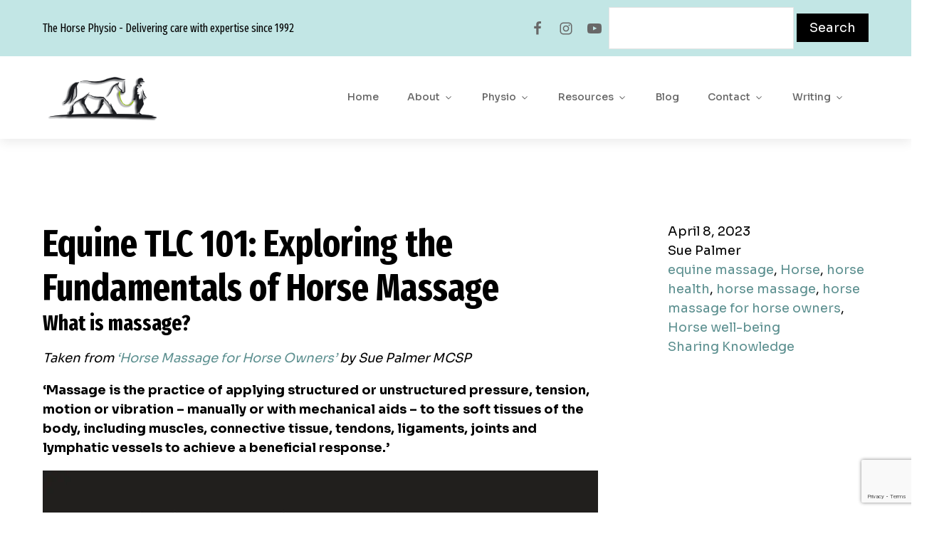

--- FILE ---
content_type: text/html; charset=UTF-8
request_url: https://www.thehorsephysio.co.uk/how-to-massage-your-horse-what-is-massage/
body_size: 19842
content:
<!DOCTYPE html>
<html lang="en-GB" >
<head>
<meta charset="UTF-8">
<meta name="viewport" content="width=device-width, initial-scale=1.0">
<!-- WP_HEAD() START -->
<script data-cfasync="false" data-no-defer="1" data-no-minify="1" data-no-optimize="1">var ewww_webp_supported=!1;function check_webp_feature(A,e){var w;e=void 0!==e?e:function(){},ewww_webp_supported?e(ewww_webp_supported):((w=new Image).onload=function(){ewww_webp_supported=0<w.width&&0<w.height,e&&e(ewww_webp_supported)},w.onerror=function(){e&&e(!1)},w.src="data:image/webp;base64,"+{alpha:"UklGRkoAAABXRUJQVlA4WAoAAAAQAAAAAAAAAAAAQUxQSAwAAAARBxAR/Q9ERP8DAABWUDggGAAAABQBAJ0BKgEAAQAAAP4AAA3AAP7mtQAAAA=="}[A])}check_webp_feature("alpha");</script><script data-cfasync="false" data-no-defer="1" data-no-minify="1" data-no-optimize="1">var Arrive=function(c,w){"use strict";if(c.MutationObserver&&"undefined"!=typeof HTMLElement){var r,a=0,u=(r=HTMLElement.prototype.matches||HTMLElement.prototype.webkitMatchesSelector||HTMLElement.prototype.mozMatchesSelector||HTMLElement.prototype.msMatchesSelector,{matchesSelector:function(e,t){return e instanceof HTMLElement&&r.call(e,t)},addMethod:function(e,t,r){var a=e[t];e[t]=function(){return r.length==arguments.length?r.apply(this,arguments):"function"==typeof a?a.apply(this,arguments):void 0}},callCallbacks:function(e,t){t&&t.options.onceOnly&&1==t.firedElems.length&&(e=[e[0]]);for(var r,a=0;r=e[a];a++)r&&r.callback&&r.callback.call(r.elem,r.elem);t&&t.options.onceOnly&&1==t.firedElems.length&&t.me.unbindEventWithSelectorAndCallback.call(t.target,t.selector,t.callback)},checkChildNodesRecursively:function(e,t,r,a){for(var i,n=0;i=e[n];n++)r(i,t,a)&&a.push({callback:t.callback,elem:i}),0<i.childNodes.length&&u.checkChildNodesRecursively(i.childNodes,t,r,a)},mergeArrays:function(e,t){var r,a={};for(r in e)e.hasOwnProperty(r)&&(a[r]=e[r]);for(r in t)t.hasOwnProperty(r)&&(a[r]=t[r]);return a},toElementsArray:function(e){return e=void 0!==e&&("number"!=typeof e.length||e===c)?[e]:e}}),e=(l.prototype.addEvent=function(e,t,r,a){a={target:e,selector:t,options:r,callback:a,firedElems:[]};return this._beforeAdding&&this._beforeAdding(a),this._eventsBucket.push(a),a},l.prototype.removeEvent=function(e){for(var t,r=this._eventsBucket.length-1;t=this._eventsBucket[r];r--)e(t)&&(this._beforeRemoving&&this._beforeRemoving(t),(t=this._eventsBucket.splice(r,1))&&t.length&&(t[0].callback=null))},l.prototype.beforeAdding=function(e){this._beforeAdding=e},l.prototype.beforeRemoving=function(e){this._beforeRemoving=e},l),t=function(i,n){var o=new e,l=this,s={fireOnAttributesModification:!1};return o.beforeAdding(function(t){var e=t.target;e!==c.document&&e!==c||(e=document.getElementsByTagName("html")[0]);var r=new MutationObserver(function(e){n.call(this,e,t)}),a=i(t.options);r.observe(e,a),t.observer=r,t.me=l}),o.beforeRemoving(function(e){e.observer.disconnect()}),this.bindEvent=function(e,t,r){t=u.mergeArrays(s,t);for(var a=u.toElementsArray(this),i=0;i<a.length;i++)o.addEvent(a[i],e,t,r)},this.unbindEvent=function(){var r=u.toElementsArray(this);o.removeEvent(function(e){for(var t=0;t<r.length;t++)if(this===w||e.target===r[t])return!0;return!1})},this.unbindEventWithSelectorOrCallback=function(r){var a=u.toElementsArray(this),i=r,e="function"==typeof r?function(e){for(var t=0;t<a.length;t++)if((this===w||e.target===a[t])&&e.callback===i)return!0;return!1}:function(e){for(var t=0;t<a.length;t++)if((this===w||e.target===a[t])&&e.selector===r)return!0;return!1};o.removeEvent(e)},this.unbindEventWithSelectorAndCallback=function(r,a){var i=u.toElementsArray(this);o.removeEvent(function(e){for(var t=0;t<i.length;t++)if((this===w||e.target===i[t])&&e.selector===r&&e.callback===a)return!0;return!1})},this},i=new function(){var s={fireOnAttributesModification:!1,onceOnly:!1,existing:!1};function n(e,t,r){return!(!u.matchesSelector(e,t.selector)||(e._id===w&&(e._id=a++),-1!=t.firedElems.indexOf(e._id)))&&(t.firedElems.push(e._id),!0)}var c=(i=new t(function(e){var t={attributes:!1,childList:!0,subtree:!0};return e.fireOnAttributesModification&&(t.attributes=!0),t},function(e,i){e.forEach(function(e){var t=e.addedNodes,r=e.target,a=[];null!==t&&0<t.length?u.checkChildNodesRecursively(t,i,n,a):"attributes"===e.type&&n(r,i)&&a.push({callback:i.callback,elem:r}),u.callCallbacks(a,i)})})).bindEvent;return i.bindEvent=function(e,t,r){t=void 0===r?(r=t,s):u.mergeArrays(s,t);var a=u.toElementsArray(this);if(t.existing){for(var i=[],n=0;n<a.length;n++)for(var o=a[n].querySelectorAll(e),l=0;l<o.length;l++)i.push({callback:r,elem:o[l]});if(t.onceOnly&&i.length)return r.call(i[0].elem,i[0].elem);setTimeout(u.callCallbacks,1,i)}c.call(this,e,t,r)},i},o=new function(){var a={};function i(e,t){return u.matchesSelector(e,t.selector)}var n=(o=new t(function(){return{childList:!0,subtree:!0}},function(e,r){e.forEach(function(e){var t=e.removedNodes,e=[];null!==t&&0<t.length&&u.checkChildNodesRecursively(t,r,i,e),u.callCallbacks(e,r)})})).bindEvent;return o.bindEvent=function(e,t,r){t=void 0===r?(r=t,a):u.mergeArrays(a,t),n.call(this,e,t,r)},o};d(HTMLElement.prototype),d(NodeList.prototype),d(HTMLCollection.prototype),d(HTMLDocument.prototype),d(Window.prototype);var n={};return s(i,n,"unbindAllArrive"),s(o,n,"unbindAllLeave"),n}function l(){this._eventsBucket=[],this._beforeAdding=null,this._beforeRemoving=null}function s(e,t,r){u.addMethod(t,r,e.unbindEvent),u.addMethod(t,r,e.unbindEventWithSelectorOrCallback),u.addMethod(t,r,e.unbindEventWithSelectorAndCallback)}function d(e){e.arrive=i.bindEvent,s(i,e,"unbindArrive"),e.leave=o.bindEvent,s(o,e,"unbindLeave")}}(window,void 0),ewww_webp_supported=!1;function check_webp_feature(e,t){var r;ewww_webp_supported?t(ewww_webp_supported):((r=new Image).onload=function(){ewww_webp_supported=0<r.width&&0<r.height,t(ewww_webp_supported)},r.onerror=function(){t(!1)},r.src="data:image/webp;base64,"+{alpha:"UklGRkoAAABXRUJQVlA4WAoAAAAQAAAAAAAAAAAAQUxQSAwAAAARBxAR/Q9ERP8DAABWUDggGAAAABQBAJ0BKgEAAQAAAP4AAA3AAP7mtQAAAA==",animation:"UklGRlIAAABXRUJQVlA4WAoAAAASAAAAAAAAAAAAQU5JTQYAAAD/////AABBTk1GJgAAAAAAAAAAAAAAAAAAAGQAAABWUDhMDQAAAC8AAAAQBxAREYiI/gcA"}[e])}function ewwwLoadImages(e){if(e){for(var t=document.querySelectorAll(".batch-image img, .image-wrapper a, .ngg-pro-masonry-item a, .ngg-galleria-offscreen-seo-wrapper a"),r=0,a=t.length;r<a;r++)ewwwAttr(t[r],"data-src",t[r].getAttribute("data-webp")),ewwwAttr(t[r],"data-thumbnail",t[r].getAttribute("data-webp-thumbnail"));for(var i=document.querySelectorAll("div.woocommerce-product-gallery__image"),r=0,a=i.length;r<a;r++)ewwwAttr(i[r],"data-thumb",i[r].getAttribute("data-webp-thumb"))}for(var n=document.querySelectorAll("video"),r=0,a=n.length;r<a;r++)ewwwAttr(n[r],"poster",e?n[r].getAttribute("data-poster-webp"):n[r].getAttribute("data-poster-image"));for(var o,l=document.querySelectorAll("img.ewww_webp_lazy_load"),r=0,a=l.length;r<a;r++)e&&(ewwwAttr(l[r],"data-lazy-srcset",l[r].getAttribute("data-lazy-srcset-webp")),ewwwAttr(l[r],"data-srcset",l[r].getAttribute("data-srcset-webp")),ewwwAttr(l[r],"data-lazy-src",l[r].getAttribute("data-lazy-src-webp")),ewwwAttr(l[r],"data-src",l[r].getAttribute("data-src-webp")),ewwwAttr(l[r],"data-orig-file",l[r].getAttribute("data-webp-orig-file")),ewwwAttr(l[r],"data-medium-file",l[r].getAttribute("data-webp-medium-file")),ewwwAttr(l[r],"data-large-file",l[r].getAttribute("data-webp-large-file")),null!=(o=l[r].getAttribute("srcset"))&&!1!==o&&o.includes("R0lGOD")&&ewwwAttr(l[r],"src",l[r].getAttribute("data-lazy-src-webp"))),l[r].className=l[r].className.replace(/\bewww_webp_lazy_load\b/,"");for(var s=document.querySelectorAll(".ewww_webp"),r=0,a=s.length;r<a;r++)e?(ewwwAttr(s[r],"srcset",s[r].getAttribute("data-srcset-webp")),ewwwAttr(s[r],"src",s[r].getAttribute("data-src-webp")),ewwwAttr(s[r],"data-orig-file",s[r].getAttribute("data-webp-orig-file")),ewwwAttr(s[r],"data-medium-file",s[r].getAttribute("data-webp-medium-file")),ewwwAttr(s[r],"data-large-file",s[r].getAttribute("data-webp-large-file")),ewwwAttr(s[r],"data-large_image",s[r].getAttribute("data-webp-large_image")),ewwwAttr(s[r],"data-src",s[r].getAttribute("data-webp-src"))):(ewwwAttr(s[r],"srcset",s[r].getAttribute("data-srcset-img")),ewwwAttr(s[r],"src",s[r].getAttribute("data-src-img"))),s[r].className=s[r].className.replace(/\bewww_webp\b/,"ewww_webp_loaded");window.jQuery&&jQuery.fn.isotope&&jQuery.fn.imagesLoaded&&(jQuery(".fusion-posts-container-infinite").imagesLoaded(function(){jQuery(".fusion-posts-container-infinite").hasClass("isotope")&&jQuery(".fusion-posts-container-infinite").isotope()}),jQuery(".fusion-portfolio:not(.fusion-recent-works) .fusion-portfolio-wrapper").imagesLoaded(function(){jQuery(".fusion-portfolio:not(.fusion-recent-works) .fusion-portfolio-wrapper").isotope()}))}function ewwwWebPInit(e){ewwwLoadImages(e),ewwwNggLoadGalleries(e),document.arrive(".ewww_webp",function(){ewwwLoadImages(e)}),document.arrive(".ewww_webp_lazy_load",function(){ewwwLoadImages(e)}),document.arrive("videos",function(){ewwwLoadImages(e)}),"loading"==document.readyState?document.addEventListener("DOMContentLoaded",ewwwJSONParserInit):("undefined"!=typeof galleries&&ewwwNggParseGalleries(e),ewwwWooParseVariations(e))}function ewwwAttr(e,t,r){null!=r&&!1!==r&&e.setAttribute(t,r)}function ewwwJSONParserInit(){"undefined"!=typeof galleries&&check_webp_feature("alpha",ewwwNggParseGalleries),check_webp_feature("alpha",ewwwWooParseVariations)}function ewwwWooParseVariations(e){if(e)for(var t=document.querySelectorAll("form.variations_form"),r=0,a=t.length;r<a;r++){var i=t[r].getAttribute("data-product_variations"),n=!1;try{for(var o in i=JSON.parse(i))void 0!==i[o]&&void 0!==i[o].image&&(void 0!==i[o].image.src_webp&&(i[o].image.src=i[o].image.src_webp,n=!0),void 0!==i[o].image.srcset_webp&&(i[o].image.srcset=i[o].image.srcset_webp,n=!0),void 0!==i[o].image.full_src_webp&&(i[o].image.full_src=i[o].image.full_src_webp,n=!0),void 0!==i[o].image.gallery_thumbnail_src_webp&&(i[o].image.gallery_thumbnail_src=i[o].image.gallery_thumbnail_src_webp,n=!0),void 0!==i[o].image.thumb_src_webp&&(i[o].image.thumb_src=i[o].image.thumb_src_webp,n=!0));n&&ewwwAttr(t[r],"data-product_variations",JSON.stringify(i))}catch(e){}}}function ewwwNggParseGalleries(e){if(e)for(var t in galleries){var r=galleries[t];galleries[t].images_list=ewwwNggParseImageList(r.images_list)}}function ewwwNggLoadGalleries(e){e&&document.addEventListener("ngg.galleria.themeadded",function(e,t){window.ngg_galleria._create_backup=window.ngg_galleria.create,window.ngg_galleria.create=function(e,t){var r=$(e).data("id");return galleries["gallery_"+r].images_list=ewwwNggParseImageList(galleries["gallery_"+r].images_list),window.ngg_galleria._create_backup(e,t)}})}function ewwwNggParseImageList(e){for(var t in e){var r=e[t];if(void 0!==r["image-webp"]&&(e[t].image=r["image-webp"],delete e[t]["image-webp"]),void 0!==r["thumb-webp"]&&(e[t].thumb=r["thumb-webp"],delete e[t]["thumb-webp"]),void 0!==r.full_image_webp&&(e[t].full_image=r.full_image_webp,delete e[t].full_image_webp),void 0!==r.srcsets)for(var a in r.srcsets)nggSrcset=r.srcsets[a],void 0!==r.srcsets[a+"-webp"]&&(e[t].srcsets[a]=r.srcsets[a+"-webp"],delete e[t].srcsets[a+"-webp"]);if(void 0!==r.full_srcsets)for(var i in r.full_srcsets)nggFSrcset=r.full_srcsets[i],void 0!==r.full_srcsets[i+"-webp"]&&(e[t].full_srcsets[i]=r.full_srcsets[i+"-webp"],delete e[t].full_srcsets[i+"-webp"])}return e}check_webp_feature("alpha",ewwwWebPInit);</script><title>Equine TLC 101: Exploring the Fundamentals of Horse Massage - The Horse Physio - Sue Palmer</title>
<link rel='preconnect' href='//fonts.gstatic.com' crossorigin />
<link rel='preconnect' href='//fonts.googleapis.com' />
<link rel='preconnect' href='//www.facebook.com' />
<link rel='preconnect' href='//www.instagram.com' />
<link rel='preconnect' href='//www.google.com' />
<link rel='dns-prefetch' href='//fonts.gstatic.com' />
<link rel='dns-prefetch' href='//fonts.googleapis.com' />
<link rel='dns-prefetch' href='//www.facebook.com' />

<link rel="preload" as="style" href="https://fonts.googleapis.com/css?family=Sora:100,200,300,400,500,600,700,800,900|Fira+Sans+Extra+Condensed:700,800,regular," >
<link rel="stylesheet" href="https://fonts.googleapis.com/css?family=Sora:100,200,300,400,500,600,700,800,900|Fira+Sans+Extra+Condensed:700,800,regular,">
<meta name="dc.title" content="Equine TLC 101: Exploring the Fundamentals of Horse Massage - The Horse Physio - Sue Palmer">
<meta name="dc.description" content="Massage involves ‘ pressure, tension, motion or vibration.’ Again, I find this useful and thought-provoking. Throughout this book I will talk about using pressure, albeit often very lightly, to massage your horse. There are many ways of describing massage techniques, and many massage techniques to describe. Please bear in mind&hellip;">
<meta name="dc.relation" content="https://www.thehorsephysio.co.uk/how-to-massage-your-horse-what-is-massage/">
<meta name="dc.source" content="https://www.thehorsephysio.co.uk/">
<meta name="dc.language" content="en_GB">
<meta name="description" content="Massage involves ‘ pressure, tension, motion or vibration.’ Again, I find this useful and thought-provoking. Throughout this book I will talk about using pressure, albeit often very lightly, to massage your horse. There are many ways of describing massage techniques, and many massage techniques to describe. Please bear in mind&hellip;">
<meta name="robots" content="index, follow, max-snippet:-1, max-image-preview:large, max-video-preview:-1">
<link rel="canonical" href="https://www.thehorsephysio.co.uk/how-to-massage-your-horse-what-is-massage/">
<meta property="og:url" content="https://www.thehorsephysio.co.uk/how-to-massage-your-horse-what-is-massage/">
<meta property="og:site_name" content="The Horse Physio - Sue Palmer">
<meta property="og:locale" content="en_GB">
<meta property="og:type" content="article">
<meta property="article:author" content="https://www.facebook.com/thehorsephysio">
<meta property="article:publisher" content="https://www.facebook.com/thehorsephysio">
<meta property="article:section" content="Sharing Knowledge">
<meta property="article:tag" content="equine massage">
<meta property="article:tag" content="Horse">
<meta property="article:tag" content="horse health">
<meta property="article:tag" content="horse massage">
<meta property="article:tag" content="horse massage for horse owners">
<meta property="article:tag" content="Horse well-being">
<meta property="og:title" content="Equine TLC 101: Exploring the Fundamentals of Horse Massage - The Horse Physio - Sue Palmer">
<meta property="og:description" content="Massage involves ‘ pressure, tension, motion or vibration.’ Again, I find this useful and thought-provoking. Throughout this book I will talk about using pressure, albeit often very lightly, to massage your horse. There are many ways of describing massage techniques, and many massage techniques to describe. Please bear in mind&hellip;">
<meta property="og:image" content="https://www.thehorsephysio.co.uk/hq-th/wp-content/uploads/2023/04/2-1024x576.jpg">
<meta property="og:image:secure_url" content="https://www.thehorsephysio.co.uk/hq-th/wp-content/uploads/2023/04/2-1024x576.jpg">
<meta property="fb:pages" content="">
<meta property="fb:admins" content="">
<meta property="fb:app_id" content="">
<meta name="twitter:card" content="summary">
<meta name="twitter:title" content="Equine TLC 101: Exploring the Fundamentals of Horse Massage - The Horse Physio - Sue Palmer">
<meta name="twitter:description" content="Massage involves ‘ pressure, tension, motion or vibration.’ Again, I find this useful and thought-provoking. Throughout this book I will talk about using pressure, albeit often very lightly, to massage your horse. There are many ways of describing massage techniques, and many massage techniques to describe. Please bear in mind&hellip;">
<meta name="twitter:image" content="https://www.thehorsephysio.co.uk/hq-th/wp-content/uploads/2023/04/2-1024x576.jpg">
<link rel='dns-prefetch' href='//www.google.com' />
<link rel='dns-prefetch' href='//www.googletagmanager.com' />
<link rel="alternate" type="application/rss+xml" title="The Horse Physio - Sue Palmer &raquo; Equine TLC 101: Exploring the Fundamentals of Horse Massage Comments Feed" href="https://www.thehorsephysio.co.uk/how-to-massage-your-horse-what-is-massage/feed/" />
<link rel='stylesheet' id='wp-block-library-css' href='https://www.thehorsephysio.co.uk/hq-th/wp-includes/css/dist/block-library/style.min.css?ver=6.6.4' type='text/css' media='all' />
<style id='wpseopress-local-business-style-inline-css' type='text/css'>
span.wp-block-wpseopress-local-business-field{margin-right:8px}

</style>
<style id='classic-theme-styles-inline-css' type='text/css'>
/*! This file is auto-generated */
.wp-block-button__link{color:#fff;background-color:#32373c;border-radius:9999px;box-shadow:none;text-decoration:none;padding:calc(.667em + 2px) calc(1.333em + 2px);font-size:1.125em}.wp-block-file__button{background:#32373c;color:#fff;text-decoration:none}
</style>
<style id='global-styles-inline-css' type='text/css'>
:root{--wp--preset--aspect-ratio--square: 1;--wp--preset--aspect-ratio--4-3: 4/3;--wp--preset--aspect-ratio--3-4: 3/4;--wp--preset--aspect-ratio--3-2: 3/2;--wp--preset--aspect-ratio--2-3: 2/3;--wp--preset--aspect-ratio--16-9: 16/9;--wp--preset--aspect-ratio--9-16: 9/16;--wp--preset--color--black: #000000;--wp--preset--color--cyan-bluish-gray: #abb8c3;--wp--preset--color--white: #ffffff;--wp--preset--color--pale-pink: #f78da7;--wp--preset--color--vivid-red: #cf2e2e;--wp--preset--color--luminous-vivid-orange: #ff6900;--wp--preset--color--luminous-vivid-amber: #fcb900;--wp--preset--color--light-green-cyan: #7bdcb5;--wp--preset--color--vivid-green-cyan: #00d084;--wp--preset--color--pale-cyan-blue: #8ed1fc;--wp--preset--color--vivid-cyan-blue: #0693e3;--wp--preset--color--vivid-purple: #9b51e0;--wp--preset--gradient--vivid-cyan-blue-to-vivid-purple: linear-gradient(135deg,rgba(6,147,227,1) 0%,rgb(155,81,224) 100%);--wp--preset--gradient--light-green-cyan-to-vivid-green-cyan: linear-gradient(135deg,rgb(122,220,180) 0%,rgb(0,208,130) 100%);--wp--preset--gradient--luminous-vivid-amber-to-luminous-vivid-orange: linear-gradient(135deg,rgba(252,185,0,1) 0%,rgba(255,105,0,1) 100%);--wp--preset--gradient--luminous-vivid-orange-to-vivid-red: linear-gradient(135deg,rgba(255,105,0,1) 0%,rgb(207,46,46) 100%);--wp--preset--gradient--very-light-gray-to-cyan-bluish-gray: linear-gradient(135deg,rgb(238,238,238) 0%,rgb(169,184,195) 100%);--wp--preset--gradient--cool-to-warm-spectrum: linear-gradient(135deg,rgb(74,234,220) 0%,rgb(151,120,209) 20%,rgb(207,42,186) 40%,rgb(238,44,130) 60%,rgb(251,105,98) 80%,rgb(254,248,76) 100%);--wp--preset--gradient--blush-light-purple: linear-gradient(135deg,rgb(255,206,236) 0%,rgb(152,150,240) 100%);--wp--preset--gradient--blush-bordeaux: linear-gradient(135deg,rgb(254,205,165) 0%,rgb(254,45,45) 50%,rgb(107,0,62) 100%);--wp--preset--gradient--luminous-dusk: linear-gradient(135deg,rgb(255,203,112) 0%,rgb(199,81,192) 50%,rgb(65,88,208) 100%);--wp--preset--gradient--pale-ocean: linear-gradient(135deg,rgb(255,245,203) 0%,rgb(182,227,212) 50%,rgb(51,167,181) 100%);--wp--preset--gradient--electric-grass: linear-gradient(135deg,rgb(202,248,128) 0%,rgb(113,206,126) 100%);--wp--preset--gradient--midnight: linear-gradient(135deg,rgb(2,3,129) 0%,rgb(40,116,252) 100%);--wp--preset--font-size--small: 13px;--wp--preset--font-size--medium: 20px;--wp--preset--font-size--large: 36px;--wp--preset--font-size--x-large: 42px;--wp--preset--font-family--inter: "Inter", sans-serif;--wp--preset--font-family--cardo: Cardo;--wp--preset--spacing--20: 0.44rem;--wp--preset--spacing--30: 0.67rem;--wp--preset--spacing--40: 1rem;--wp--preset--spacing--50: 1.5rem;--wp--preset--spacing--60: 2.25rem;--wp--preset--spacing--70: 3.38rem;--wp--preset--spacing--80: 5.06rem;--wp--preset--shadow--natural: 6px 6px 9px rgba(0, 0, 0, 0.2);--wp--preset--shadow--deep: 12px 12px 50px rgba(0, 0, 0, 0.4);--wp--preset--shadow--sharp: 6px 6px 0px rgba(0, 0, 0, 0.2);--wp--preset--shadow--outlined: 6px 6px 0px -3px rgba(255, 255, 255, 1), 6px 6px rgba(0, 0, 0, 1);--wp--preset--shadow--crisp: 6px 6px 0px rgba(0, 0, 0, 1);}:where(.is-layout-flex){gap: 0.5em;}:where(.is-layout-grid){gap: 0.5em;}body .is-layout-flex{display: flex;}.is-layout-flex{flex-wrap: wrap;align-items: center;}.is-layout-flex > :is(*, div){margin: 0;}body .is-layout-grid{display: grid;}.is-layout-grid > :is(*, div){margin: 0;}:where(.wp-block-columns.is-layout-flex){gap: 2em;}:where(.wp-block-columns.is-layout-grid){gap: 2em;}:where(.wp-block-post-template.is-layout-flex){gap: 1.25em;}:where(.wp-block-post-template.is-layout-grid){gap: 1.25em;}.has-black-color{color: var(--wp--preset--color--black) !important;}.has-cyan-bluish-gray-color{color: var(--wp--preset--color--cyan-bluish-gray) !important;}.has-white-color{color: var(--wp--preset--color--white) !important;}.has-pale-pink-color{color: var(--wp--preset--color--pale-pink) !important;}.has-vivid-red-color{color: var(--wp--preset--color--vivid-red) !important;}.has-luminous-vivid-orange-color{color: var(--wp--preset--color--luminous-vivid-orange) !important;}.has-luminous-vivid-amber-color{color: var(--wp--preset--color--luminous-vivid-amber) !important;}.has-light-green-cyan-color{color: var(--wp--preset--color--light-green-cyan) !important;}.has-vivid-green-cyan-color{color: var(--wp--preset--color--vivid-green-cyan) !important;}.has-pale-cyan-blue-color{color: var(--wp--preset--color--pale-cyan-blue) !important;}.has-vivid-cyan-blue-color{color: var(--wp--preset--color--vivid-cyan-blue) !important;}.has-vivid-purple-color{color: var(--wp--preset--color--vivid-purple) !important;}.has-black-background-color{background-color: var(--wp--preset--color--black) !important;}.has-cyan-bluish-gray-background-color{background-color: var(--wp--preset--color--cyan-bluish-gray) !important;}.has-white-background-color{background-color: var(--wp--preset--color--white) !important;}.has-pale-pink-background-color{background-color: var(--wp--preset--color--pale-pink) !important;}.has-vivid-red-background-color{background-color: var(--wp--preset--color--vivid-red) !important;}.has-luminous-vivid-orange-background-color{background-color: var(--wp--preset--color--luminous-vivid-orange) !important;}.has-luminous-vivid-amber-background-color{background-color: var(--wp--preset--color--luminous-vivid-amber) !important;}.has-light-green-cyan-background-color{background-color: var(--wp--preset--color--light-green-cyan) !important;}.has-vivid-green-cyan-background-color{background-color: var(--wp--preset--color--vivid-green-cyan) !important;}.has-pale-cyan-blue-background-color{background-color: var(--wp--preset--color--pale-cyan-blue) !important;}.has-vivid-cyan-blue-background-color{background-color: var(--wp--preset--color--vivid-cyan-blue) !important;}.has-vivid-purple-background-color{background-color: var(--wp--preset--color--vivid-purple) !important;}.has-black-border-color{border-color: var(--wp--preset--color--black) !important;}.has-cyan-bluish-gray-border-color{border-color: var(--wp--preset--color--cyan-bluish-gray) !important;}.has-white-border-color{border-color: var(--wp--preset--color--white) !important;}.has-pale-pink-border-color{border-color: var(--wp--preset--color--pale-pink) !important;}.has-vivid-red-border-color{border-color: var(--wp--preset--color--vivid-red) !important;}.has-luminous-vivid-orange-border-color{border-color: var(--wp--preset--color--luminous-vivid-orange) !important;}.has-luminous-vivid-amber-border-color{border-color: var(--wp--preset--color--luminous-vivid-amber) !important;}.has-light-green-cyan-border-color{border-color: var(--wp--preset--color--light-green-cyan) !important;}.has-vivid-green-cyan-border-color{border-color: var(--wp--preset--color--vivid-green-cyan) !important;}.has-pale-cyan-blue-border-color{border-color: var(--wp--preset--color--pale-cyan-blue) !important;}.has-vivid-cyan-blue-border-color{border-color: var(--wp--preset--color--vivid-cyan-blue) !important;}.has-vivid-purple-border-color{border-color: var(--wp--preset--color--vivid-purple) !important;}.has-vivid-cyan-blue-to-vivid-purple-gradient-background{background: var(--wp--preset--gradient--vivid-cyan-blue-to-vivid-purple) !important;}.has-light-green-cyan-to-vivid-green-cyan-gradient-background{background: var(--wp--preset--gradient--light-green-cyan-to-vivid-green-cyan) !important;}.has-luminous-vivid-amber-to-luminous-vivid-orange-gradient-background{background: var(--wp--preset--gradient--luminous-vivid-amber-to-luminous-vivid-orange) !important;}.has-luminous-vivid-orange-to-vivid-red-gradient-background{background: var(--wp--preset--gradient--luminous-vivid-orange-to-vivid-red) !important;}.has-very-light-gray-to-cyan-bluish-gray-gradient-background{background: var(--wp--preset--gradient--very-light-gray-to-cyan-bluish-gray) !important;}.has-cool-to-warm-spectrum-gradient-background{background: var(--wp--preset--gradient--cool-to-warm-spectrum) !important;}.has-blush-light-purple-gradient-background{background: var(--wp--preset--gradient--blush-light-purple) !important;}.has-blush-bordeaux-gradient-background{background: var(--wp--preset--gradient--blush-bordeaux) !important;}.has-luminous-dusk-gradient-background{background: var(--wp--preset--gradient--luminous-dusk) !important;}.has-pale-ocean-gradient-background{background: var(--wp--preset--gradient--pale-ocean) !important;}.has-electric-grass-gradient-background{background: var(--wp--preset--gradient--electric-grass) !important;}.has-midnight-gradient-background{background: var(--wp--preset--gradient--midnight) !important;}.has-small-font-size{font-size: var(--wp--preset--font-size--small) !important;}.has-medium-font-size{font-size: var(--wp--preset--font-size--medium) !important;}.has-large-font-size{font-size: var(--wp--preset--font-size--large) !important;}.has-x-large-font-size{font-size: var(--wp--preset--font-size--x-large) !important;}
:where(.wp-block-post-template.is-layout-flex){gap: 1.25em;}:where(.wp-block-post-template.is-layout-grid){gap: 1.25em;}
:where(.wp-block-columns.is-layout-flex){gap: 2em;}:where(.wp-block-columns.is-layout-grid){gap: 2em;}
:root :where(.wp-block-pullquote){font-size: 1.5em;line-height: 1.6;}
</style>
<link rel='stylesheet' id='automaticcss-core-css' href='https://www.thehorsephysio.co.uk/hq-th/wp-content/uploads/automatic-css/automatic.css?ver=1716824458' type='text/css' media='all' />
<link rel='stylesheet' id='oxygen-css' href='https://www.thehorsephysio.co.uk/hq-th/wp-content/plugins/oxygen/component-framework/oxygen.css?ver=4.8.3' type='text/css' media='all' />
<link rel='stylesheet' id='core-sss-css' href='https://www.thehorsephysio.co.uk/hq-th/wp-content/plugins/oxy-ninja/public/css/core-sss.min.css?ver=3.5.3' type='text/css' media='all' />
<link rel='stylesheet' id='woocommerce-layout-css' href='https://www.thehorsephysio.co.uk/hq-th/wp-content/plugins/woocommerce/assets/css/woocommerce-layout.css?ver=9.1.2' type='text/css' media='all' />
<link rel='stylesheet' id='woocommerce-smallscreen-css' href='https://www.thehorsephysio.co.uk/hq-th/wp-content/plugins/woocommerce/assets/css/woocommerce-smallscreen.css?ver=9.1.2' type='text/css' media='only screen and (max-width: 768px)' />
<link rel='stylesheet' id='woocommerce-general-css' href='https://www.thehorsephysio.co.uk/hq-th/wp-content/plugins/woocommerce/assets/css/woocommerce.css?ver=9.1.2' type='text/css' media='all' />
<style id='woocommerce-inline-inline-css' type='text/css'>
.woocommerce form .form-row .required { visibility: visible; }
</style>
<link rel='stylesheet' id='splide-css' href='https://www.thehorsephysio.co.uk/hq-th/wp-content/plugins/oxy-ninja/public/css/splide.min.css?ver=4.0.14' type='text/css' media='all' />
<link rel='stylesheet' id='photoswipe-css' href='https://www.thehorsephysio.co.uk/hq-th/wp-content/plugins/woocommerce/assets/css/photoswipe/photoswipe.min.css?ver=9.1.2' type='text/css' media='all' />
<link rel='stylesheet' id='photoswipe-default-skin-css' href='https://www.thehorsephysio.co.uk/hq-th/wp-content/plugins/woocommerce/assets/css/photoswipe/default-skin/default-skin.min.css?ver=9.1.2' type='text/css' media='all' />
<script type="text/javascript" src="https://www.thehorsephysio.co.uk/hq-th/wp-includes/js/jquery/jquery.min.js?ver=3.7.1" id="jquery-core-js"></script>
<script type="text/javascript" src="https://www.thehorsephysio.co.uk/hq-th/wp-content/plugins/woocommerce/assets/js/jquery-blockui/jquery.blockUI.min.js?ver=2.7.0-wc.9.1.2" id="jquery-blockui-js" defer="defer" data-wp-strategy="defer"></script>
<script type="text/javascript" id="wc-add-to-cart-js-extra">
/* <![CDATA[ */
var wc_add_to_cart_params = {"ajax_url":"\/hq-th\/wp-admin\/admin-ajax.php","wc_ajax_url":"\/?wc-ajax=%%endpoint%%","i18n_view_cart":"View basket","cart_url":"https:\/\/www.thehorsephysio.co.uk\/basket\/","is_cart":"","cart_redirect_after_add":"no"};
/* ]]> */
</script>
<script type="text/javascript" src="https://www.thehorsephysio.co.uk/hq-th/wp-content/plugins/woocommerce/assets/js/frontend/add-to-cart.min.js?ver=9.1.2" id="wc-add-to-cart-js" defer="defer" data-wp-strategy="defer"></script>
<script type="text/javascript" src="https://www.thehorsephysio.co.uk/hq-th/wp-content/plugins/woocommerce/assets/js/js-cookie/js.cookie.min.js?ver=2.1.4-wc.9.1.2" id="js-cookie-js" defer="defer" data-wp-strategy="defer"></script>
<script type="text/javascript" id="woocommerce-js-extra">
/* <![CDATA[ */
var woocommerce_params = {"ajax_url":"\/hq-th\/wp-admin\/admin-ajax.php","wc_ajax_url":"\/?wc-ajax=%%endpoint%%"};
/* ]]> */
</script>
<script type="text/javascript" src="https://www.thehorsephysio.co.uk/hq-th/wp-content/plugins/woocommerce/assets/js/frontend/woocommerce.min.js?ver=9.1.2" id="woocommerce-js" defer="defer" data-wp-strategy="defer"></script>
<script type="text/javascript" src="https://www.thehorsephysio.co.uk/hq-th/wp-content/plugins/oxy-ninja/public/js/splide/splide.min.js?ver=4.0.14" id="splide-js"></script>
<script type="text/javascript" src="https://www.thehorsephysio.co.uk/hq-th/wp-content/plugins/oxy-ninja/public/js/splide/splide-extension-auto-scroll.min.js?ver=0.5.2" id="splide-autoscroll-js"></script>
<script type="text/javascript" src="https://www.thehorsephysio.co.uk/hq-th/wp-content/plugins/woocommerce/assets/js/zoom/jquery.zoom.min.js?ver=1.7.21-wc.9.1.2" id="zoom-js" defer="defer" data-wp-strategy="defer"></script>
<script type="text/javascript" src="https://www.thehorsephysio.co.uk/hq-th/wp-content/plugins/woocommerce/assets/js/flexslider/jquery.flexslider.min.js?ver=2.7.2-wc.9.1.2" id="flexslider-js" defer="defer" data-wp-strategy="defer"></script>
<script type="text/javascript" src="https://www.thehorsephysio.co.uk/hq-th/wp-content/plugins/woocommerce/assets/js/photoswipe/photoswipe.min.js?ver=4.1.1-wc.9.1.2" id="photoswipe-js" defer="defer" data-wp-strategy="defer"></script>
<script type="text/javascript" src="https://www.thehorsephysio.co.uk/hq-th/wp-content/plugins/woocommerce/assets/js/photoswipe/photoswipe-ui-default.min.js?ver=4.1.1-wc.9.1.2" id="photoswipe-ui-default-js" defer="defer" data-wp-strategy="defer"></script>
<script type="text/javascript" id="wc-single-product-js-extra">
/* <![CDATA[ */
var wc_single_product_params = {"i18n_required_rating_text":"Please select a rating","review_rating_required":"yes","flexslider":{"rtl":false,"animation":"slide","smoothHeight":true,"directionNav":false,"controlNav":"thumbnails","slideshow":false,"animationSpeed":500,"animationLoop":false,"allowOneSlide":false,"touch":false},"zoom_enabled":"1","zoom_options":[],"photoswipe_enabled":"1","photoswipe_options":{"shareEl":false,"closeOnScroll":false,"history":false,"hideAnimationDuration":0,"showAnimationDuration":0},"flexslider_enabled":"1"};
/* ]]> */
</script>
<script type="text/javascript" src="https://www.thehorsephysio.co.uk/hq-th/wp-content/plugins/woocommerce/assets/js/frontend/single-product.min.js?ver=9.1.2" id="wc-single-product-js" defer="defer" data-wp-strategy="defer"></script>
<link rel="https://api.w.org/" href="https://www.thehorsephysio.co.uk/wp-json/" /><link rel="alternate" title="JSON" type="application/json" href="https://www.thehorsephysio.co.uk/wp-json/wp/v2/posts/2939" /><link rel='shortlink' href='https://www.thehorsephysio.co.uk/?p=2939' />
<link rel="alternate" title="oEmbed (JSON)" type="application/json+oembed" href="https://www.thehorsephysio.co.uk/wp-json/oembed/1.0/embed?url=https%3A%2F%2Fwww.thehorsephysio.co.uk%2Fhow-to-massage-your-horse-what-is-massage%2F" />
<link rel="alternate" title="oEmbed (XML)" type="text/xml+oembed" href="https://www.thehorsephysio.co.uk/wp-json/oembed/1.0/embed?url=https%3A%2F%2Fwww.thehorsephysio.co.uk%2Fhow-to-massage-your-horse-what-is-massage%2F&#038;format=xml" />
<meta name="generator" content="Site Kit by Google 1.131.0" />	<noscript><style>.woocommerce-product-gallery{ opacity: 1 !important; }</style></noscript>
	<style id='wp-fonts-local' type='text/css'>
@font-face{font-family:Inter;font-style:normal;font-weight:300 900;font-display:fallback;src:url('https://www.thehorsephysio.co.uk/hq-th/wp-content/plugins/woocommerce/assets/fonts/Inter-VariableFont_slnt,wght.woff2') format('woff2');font-stretch:normal;}
@font-face{font-family:Cardo;font-style:normal;font-weight:400;font-display:fallback;src:url('https://www.thehorsephysio.co.uk/hq-th/wp-content/plugins/woocommerce/assets/fonts/cardo_normal_400.woff2') format('woff2');}
</style>
<link rel='stylesheet' id='oxygen-cache-45-css' href='//www.thehorsephysio.co.uk/hq-th/wp-content/uploads/oxygen/css/45.css?cache=1692796739&#038;ver=6.6.4' type='text/css' media='all' />
<link rel='stylesheet' id='oxygen-cache-67-css' href='//www.thehorsephysio.co.uk/hq-th/wp-content/uploads/oxygen/css/67.css?cache=1692796738&#038;ver=6.6.4' type='text/css' media='all' />
<link rel='stylesheet' id='oxygen-universal-styles-css' href='//www.thehorsephysio.co.uk/hq-th/wp-content/uploads/oxygen/css/universal.css?cache=1718792480&#038;ver=6.6.4' type='text/css' media='all' />
<link rel='stylesheet' id='automaticcss-oxygen-css' href='https://www.thehorsephysio.co.uk/hq-th/wp-content/uploads/automatic-css/automatic-oxygen.css?ver=1716824461' type='text/css' media='all' />
<!-- END OF WP_HEAD() -->
</head>
<body class="post-template-default single single-post postid-2939 single-format-standard  wp-embed-responsive theme-oxygen-is-not-a-theme oxygen-body woocommerce-no-js" >
<script data-cfasync="false" data-no-defer="1" data-no-minify="1" data-no-optimize="1">if(typeof ewww_webp_supported==="undefined"){var ewww_webp_supported=!1}if(ewww_webp_supported){document.body.classList.add("webp-support")}</script>




						<header id="_header-1-45" class="oxy-header-wrapper oxy-sticky-header oxy-overlay-header oxy-header c-shadow c-header" ><div id="_header_row-2-45" class="oxygen-hide-in-sticky oxygen-hide-in-overlay oxy-header-row " ><div class="oxy-header-container"><div id="_header_left-3-45" class="oxy-header-left" ><h1 id="headline-168-45" class="ct-headline">The Horse Physio - Delivering care with expertise since 1992</h1></div><div id="_header_center-11-45" class="oxy-header-center" ></div><div id="_header_right-12-45" class="oxy-header-right" ><div id="div_block-13-45" class="ct-div-block c-inline" ><a id="link-14-45" class="ct-link" href="https://www.facebook.com/thehorsephysio" target="_blank"  ><div id="fancy_icon-15-45" class="ct-fancy-icon c-social-icon c-transition" ><svg id="svg-fancy_icon-15-45"><use xlink:href="#FontAwesomeicon-facebook"></use></svg></div></a><a id="link-18-45" class="ct-link" href="https://www.instagram.com/suepalmerthehorsephysio/" target="_blank"  ><div id="fancy_icon-19-45" class="ct-fancy-icon c-social-icon c-transition" ><svg id="svg-fancy_icon-19-45"><use xlink:href="#FontAwesomeicon-instagram"></use></svg></div></a><a id="link-20-45" class="ct-link" href="https://www.youtube.com/channel/UC2ejfyP5WXMYha1RTshezQg" target="_blank"  ><div id="fancy_icon-21-45" class="ct-fancy-icon c-social-icon c-transition" ><svg id="svg-fancy_icon-21-45"><use xlink:href="#FontAwesomeicon-youtube-play"></use></svg></div></a></div>
                <div id="_search_form-186-45" class="oxy-search-form" >
                <form role="search" method="get" id="searchform" class="searchform" action="https://www.thehorsephysio.co.uk/">
				<div>
					<label class="screen-reader-text" for="s">Search for:</label>
					<input type="text" value="" name="s" id="s" />
					<input type="submit" id="searchsubmit" value="Search" />
				</div>
			</form>                </div>
        
        </div></div></div><div id="_header_row-22-45" class="oxygen-hide-in-sticky oxygen-hide-in-overlay oxy-header-row " ><div class="oxy-header-container"><div id="_header_left-23-45" class="oxy-header-left" ><a id="link-24-45" class="ct-link" href="https://www.thehorsephysio.co.uk/"   ><img  id="image-25-45" alt="The Horse Physio Logo" src="[data-uri]" class="ct-image c-logo ewww_webp" data-src-img="https://www.thehorsephysio.co.uk/hq-th/wp-content/uploads/2021/05/horse_physio_logo2.png" data-src-webp="https://www.thehorsephysio.co.uk/hq-th/wp-content/uploads/2021/05/horse_physio_logo2.png.webp" data-eio="j" /><noscript><img  id="image-25-45" alt="The Horse Physio Logo" src="https://www.thehorsephysio.co.uk/hq-th/wp-content/uploads/2021/05/horse_physio_logo2.png.webp" class="ct-image c-logo"/></noscript></a></div><div id="_header_center-26-45" class="oxy-header-center" ></div><div id="_header_right-27-45" class="oxy-header-right" >
		<div id="-pro-menu-28-45" class="oxy-pro-menu c-margin-right-s " ><div class="oxy-pro-menu-mobile-open-icon " data-off-canvas-alignment=""><svg id="-pro-menu-28-45-open-icon"><use xlink:href="#Lineariconsicon-menu"></use></svg></div>

                
        <div class="oxy-pro-menu-container  oxy-pro-menu-dropdown-links-visible-on-mobile oxy-pro-menu-dropdown-links-toggle oxy-pro-menu-show-dropdown" data-aos-duration="400" 

             data-oxy-pro-menu-dropdown-animation="fade"
             data-oxy-pro-menu-dropdown-animation-duration="0.2"
             data-entire-parent-toggles-dropdown="true"

             
                          data-oxy-pro-menu-dropdown-animation-duration="0.4"
             
                          data-oxy-pro-menu-dropdown-links-on-mobile="toggle">
             
            <div class="menu-main-container"><ul id="menu-main" class="oxy-pro-menu-list"><li id="menu-item-51" class="menu-item menu-item-type-post_type menu-item-object-page menu-item-home menu-item-51"><a href="https://www.thehorsephysio.co.uk/">Home</a></li>
<li id="menu-item-97" class="menu-item menu-item-type-post_type menu-item-object-page menu-item-has-children menu-item-97"><a href="https://www.thehorsephysio.co.uk/meet-sue/">About</a>
<ul class="sub-menu">
	<li id="menu-item-469" class="menu-item menu-item-type-post_type menu-item-object-page menu-item-469"><a href="https://www.thehorsephysio.co.uk/meet-sue/">Meet Sue</a></li>
	<li id="menu-item-453" class="menu-item menu-item-type-post_type menu-item-object-page menu-item-453"><a href="https://www.thehorsephysio.co.uk/testimonials-and-awards/">Testimonials and Awards</a></li>
</ul>
</li>
<li id="menu-item-99" class="menu-item menu-item-type-post_type menu-item-object-page menu-item-has-children menu-item-99"><a href="https://www.thehorsephysio.co.uk/physio/">Physio</a>
<ul class="sub-menu">
	<li id="menu-item-116" class="menu-item menu-item-type-post_type menu-item-object-page menu-item-116"><a href="https://www.thehorsephysio.co.uk/physio/">Assessment</a></li>
	<li id="menu-item-102" class="menu-item menu-item-type-post_type menu-item-object-page menu-item-102"><a href="https://www.thehorsephysio.co.uk/physio/treatment/">Treatment</a></li>
	<li id="menu-item-100" class="menu-item menu-item-type-post_type menu-item-object-page menu-item-100"><a href="https://www.thehorsephysio.co.uk/physio/booking/">Booking</a></li>
	<li id="menu-item-101" class="menu-item menu-item-type-post_type menu-item-object-page menu-item-101"><a href="https://www.thehorsephysio.co.uk/physio/clinics/">Clinics</a></li>
	<li id="menu-item-196" class="menu-item menu-item-type-post_type menu-item-object-page menu-item-196"><a href="https://www.thehorsephysio.co.uk/physio/sponsored-rider/">Sponsored Rider</a></li>
</ul>
</li>
<li id="menu-item-208" class="menu-item menu-item-type-post_type menu-item-object-page menu-item-has-children menu-item-208"><a href="https://www.thehorsephysio.co.uk/resources/">Resources</a>
<ul class="sub-menu">
	<li id="menu-item-450" class="menu-item menu-item-type-post_type menu-item-object-page menu-item-450"><a href="https://www.thehorsephysio.co.uk/resources/">Links</a></li>
	<li id="menu-item-449" class="menu-item menu-item-type-post_type menu-item-object-page menu-item-449"><a href="https://www.thehorsephysio.co.uk/bpt-bonus-content/">BPT Bonus Content</a></li>
	<li id="menu-item-3023" class="menu-item menu-item-type-custom menu-item-object-custom menu-item-3023"><a href="https://thehorsephysio.thinkific.com/collections">Online Courses</a></li>
	<li id="menu-item-3024" class="menu-item menu-item-type-custom menu-item-object-custom menu-item-3024"><a href="https://podcasts.apple.com/gb/podcast/recognising-pain-in-the-ridden-horse-with-sue-palmer/id1653563297?i=1000636479387">Podcast</a></li>
</ul>
</li>
<li id="menu-item-95" class="menu-item menu-item-type-post_type menu-item-object-page current_page_parent menu-item-95"><a href="https://www.thehorsephysio.co.uk/blog/">Blog</a></li>
<li id="menu-item-96" class="menu-item menu-item-type-post_type menu-item-object-page menu-item-has-children menu-item-96"><a href="https://www.thehorsephysio.co.uk/contact/">Contact</a>
<ul class="sub-menu">
	<li id="menu-item-198" class="menu-item menu-item-type-post_type menu-item-object-page menu-item-198"><a href="https://www.thehorsephysio.co.uk/contact/">Contact</a></li>
	<li id="menu-item-98" class="menu-item menu-item-type-post_type menu-item-object-page menu-item-98"><a href="https://www.thehorsephysio.co.uk/newsletter/">Newsletter</a></li>
</ul>
</li>
<li id="menu-item-470" class="menu-item menu-item-type-post_type menu-item-object-page menu-item-has-children menu-item-470"><a href="https://www.thehorsephysio.co.uk/writing/press/">Writing</a>
<ul class="sub-menu">
	<li id="menu-item-3021" class="menu-item menu-item-type-post_type menu-item-object-page menu-item-3021"><a href="https://www.thehorsephysio.co.uk/harmonious-horsemanship/">Harmonious Horsemanship</a></li>
	<li id="menu-item-106" class="menu-item menu-item-type-post_type menu-item-object-page menu-item-106"><a href="https://www.thehorsephysio.co.uk/writing/horse-massage/">Horse Massage</a></li>
	<li id="menu-item-105" class="menu-item menu-item-type-post_type menu-item-object-page menu-item-105"><a href="https://www.thehorsephysio.co.uk/writing/bpt/">BPT</a></li>
	<li id="menu-item-107" class="menu-item menu-item-type-post_type menu-item-object-page menu-item-107"><a href="https://www.thehorsephysio.co.uk/writing/press/">Press</a></li>
</ul>
</li>
</ul></div>
            <div class="oxy-pro-menu-mobile-close-icon"><svg id="svg--pro-menu-28-45"><use xlink:href="#Lineariconsicon-cross"></use></svg></div>

        </div>

        </div>

		<script type="text/javascript">
			jQuery('#-pro-menu-28-45 .oxy-pro-menu-show-dropdown .menu-item-has-children > a', 'body').each(function(){
                jQuery(this).append('<div class="oxy-pro-menu-dropdown-icon-click-area"><svg class="oxy-pro-menu-dropdown-icon"><use xlink:href="#FontAwesomeicon-angle-down"></use></svg></div>');
            });
            jQuery('#-pro-menu-28-45 .oxy-pro-menu-show-dropdown .menu-item:not(.menu-item-has-children) > a', 'body').each(function(){
                jQuery(this).append('<div class="oxy-pro-menu-dropdown-icon-click-area"></div>');
            });			</script></div></div></div></header>
				<script type="text/javascript">
			jQuery(document).ready(function() {
				var selector = "#_header-1-45",
					scrollval = parseInt("300");
				if (!scrollval || scrollval < 1) {
										if (jQuery(window).width() >= 992){
											jQuery("body").css("margin-top", jQuery(selector).outerHeight());
						jQuery(selector).addClass("oxy-sticky-header-active");
										}
									}
				else {
					var scrollTopOld = 0;
					jQuery(window).scroll(function() {
						if (!jQuery('body').hasClass('oxy-nav-menu-prevent-overflow')) {
							if (jQuery(this).scrollTop() > scrollval 
																) {
								if (
																		jQuery(window).width() >= 992 && 
																		!jQuery(selector).hasClass("oxy-sticky-header-active")) {
									if (jQuery(selector).css('position')!='absolute') {
										jQuery("body").css("margin-top", jQuery(selector).outerHeight());
									}
									jQuery(selector)
										.addClass("oxy-sticky-header-active")
																			.addClass("oxy-sticky-header-fade-in");
																	}
							}
							else {
								jQuery(selector)
									.removeClass("oxy-sticky-header-fade-in")
									.removeClass("oxy-sticky-header-active");
								if (jQuery(selector).css('position')!='absolute') {
									jQuery("body").css("margin-top", "");
								}
							}
							scrollTopOld = jQuery(this).scrollTop();
						}
					})
				}
			});
		</script><section id="section-87-45" class=" ct-section" ><div class="ct-section-inner-wrap"><section id="section-2-67" class=" ct-section" ><div class="ct-section-inner-wrap"><div id="div_block-20-67" class="ct-div-block grid--auto-3-1 gap--m" ><div id="div_block-5-67" class="ct-div-block" ><h1 id="headline-7-67" class="ct-headline"><span id="span-8-67" class="ct-span" >Equine TLC 101: Exploring the Fundamentals of Horse Massage</span></h1><div id="text_block-9-67" class="ct-text-block" ><span id="span-10-67" class="ct-span oxy-stock-content-styles" >


<h4 class="wp-block-heading">What is massage?</h4>
<p><em>Taken from <a href="https://thehorsephysio.thinkific.com/courses/horse-massage-for-horse-owners">&#8216;Horse Massage for Horse Owners&#8217;</a> by Sue Palmer MCSP</em></p>



<p><strong>&#8216;Massage is the practice of applying structured or unstructured pressure, tension, motion or vibration – manually or with mechanical aids – to the soft tissues of the body, including muscles, connective tissue, tendons, ligaments, joints and lymphatic vessels to achieve a beneficial response.’</strong></p>
<p><a href="https://thehorsephysio.thinkific.com/courses/horse-massage-for-horse-owners"><img loading="lazy" decoding="async" class="aligncenter wp-image-3279 size-large ewww_webp" src="[data-uri]" alt="" width="1024" height="576" data-src-img="https://www.thehorsephysio.co.uk/hq-th/wp-content/uploads/2023/04/2-1024x576.jpg" data-src-webp="https://www.thehorsephysio.co.uk/hq-th/wp-content/uploads/2023/04/2-1024x576.jpg.webp" data-eio="j" /><noscript><img loading="lazy" decoding="async" class="aligncenter wp-image-3279 size-large" src="https://www.thehorsephysio.co.uk/hq-th/wp-content/uploads/2023/04/2-1024x576.jpg.webp" alt="" width="1024" height="576" /></noscript></a></p>





<h4>Defining Massage</h4>
<p>I particularly like this definition because it covers so much. Take the first part of the sentence, ‘massage is the practice of applying structured or unstructured&#8230;’ In the online course <a href="https://thehorsephysio.thinkific.com/courses/horse-massage-for-horse-owners">&#8216;Horse Massage for Horse Owners&#8217;</a>, you will learn a structured approach to massaging your horse. This is because I believe that it’s easier to learn initially if you’re following clear guidelines. However, massage can be structured or unstructured, and my hope is that once you’re confident with the techniques taught, you will start to develop your own massage routine, with or without structure, that is individual to you and your horse.</p>



<p>The next part of the definition states that massage involves ‘ pressure, tension, motion or vibration.’ Again, I find this useful and thought-provoking. Throughout <a href="https://thehorsephysio.thinkific.com/courses/horse-massage-for-horse-owners">this course</a> I will talk about using pressure, albeit often very lightly, to massage your horse. There are many ways of describing massage techniques, and many massage techniques to describe. Please bear in mind that the techniques I discuss, I have chosen because they suit my purpose of creating confidence in you, the learner, to give a safe and effective massage to your own horse.</p>
<p><a href="https://thehorsephysio.thinkific.com/courses/horse-massage-for-horse-owners"><img loading="lazy" decoding="async" class="aligncenter wp-image-3280 size-large ewww_webp" src="[data-uri]" alt="" width="1024" height="576" data-src-img="https://www.thehorsephysio.co.uk/hq-th/wp-content/uploads/2023/04/3-1024x576.jpg" data-src-webp="https://www.thehorsephysio.co.uk/hq-th/wp-content/uploads/2023/04/3-1024x576.jpg.webp" data-eio="j" /><noscript><img loading="lazy" decoding="async" class="aligncenter wp-image-3280 size-large" src="https://www.thehorsephysio.co.uk/hq-th/wp-content/uploads/2023/04/3-1024x576.jpg.webp" alt="" width="1024" height="576" /></noscript></a></p>





<h4>Manually or with mechanical aids</h4>
<p>That sentence goes on to mention the fact that massage can be done manually or with mechanical aids, and this is as relevant in the equine field as it is in the human field. <a href="https://thehorsephysio.thinkific.com/courses/horse-massage-for-horse-owners">This course</a> teaches you about manual therapy, using your hands to help your horse. I believe there is something about the healing power of touch that most people are aware of but that has not yet been fully proven by science, and so far cannot be replaced by any machine. Massage allows you to use this potential for the benefit of your horse.</p>



<p>The definition states that massage is applied ‘to the soft tissues of the body, including muscles, connective tissue, tendons, ligaments, joints and lymphatic vessels.’ This is a great reminder that when we massage our horse, we are having an effect on the whole horse. It is clear from the horses’ response that massage affects far more than just the skin and the muscles.</p>
<p><a href="https://thehorsephysio.thinkific.com/courses/horse-massage-for-horse-owners"><img loading="lazy" decoding="async" class="aligncenter wp-image-3281 size-large ewww_webp" src="[data-uri]" alt="" width="1024" height="576" data-src-img="https://www.thehorsephysio.co.uk/hq-th/wp-content/uploads/2023/04/4-1024x576.jpg" data-src-webp="https://www.thehorsephysio.co.uk/hq-th/wp-content/uploads/2023/04/4-1024x576.jpg.webp" data-eio="j" /><noscript><img loading="lazy" decoding="async" class="aligncenter wp-image-3281 size-large" src="https://www.thehorsephysio.co.uk/hq-th/wp-content/uploads/2023/04/4-1024x576.jpg.webp" alt="" width="1024" height="576" /></noscript></a></p>



<h4>To achieve a beneficial response</h4>
<p>The last part of the definition points out that massage is done ‘to achieve a beneficial response.’ This is probably my favourite phrase from that descriptive sentence. There are so many reasons you might have for massaging your horse, but all of them can be encompassed in one simple phrase: ‘to achieve a beneficial response.’</p>



<p>The massage that you will learn through <a href="https://thehorsephysio.thinkific.com/courses/horse-massage-for-horse-owners">this course</a> is known as ‘Swedish massage’ or ‘classic massage’. There are five basic strokes in Swedish massage – don’t worry if the names of the techniques sound strange, they will be second nature by the time you try them on your horse! The routine you will use with your horse will involve effleurage (stroking), petrissage (compression and kneading), and tapotement (cupping). The ‘Problem-solving’ chapter includes the use of friction (cross-fibre friction).</p>
<p><a href="https://thehorsephysio.thinkific.com/courses/horse-massage-for-horse-owners"><img loading="lazy" decoding="async" class="aligncenter wp-image-3282 size-large ewww_webp" src="[data-uri]" alt="" width="1024" height="576" data-src-img="https://www.thehorsephysio.co.uk/hq-th/wp-content/uploads/2023/04/5-1024x576.jpg" data-src-webp="https://www.thehorsephysio.co.uk/hq-th/wp-content/uploads/2023/04/5-1024x576.jpg.webp" data-eio="j" /><noscript><img loading="lazy" decoding="async" class="aligncenter wp-image-3282 size-large" src="https://www.thehorsephysio.co.uk/hq-th/wp-content/uploads/2023/04/5-1024x576.jpg.webp" alt="" width="1024" height="576" /></noscript></a></p>





<h4>Massage is here to stay</h4>
<p>Massage has been around for a long time and is here to stay. It is a manual therapy that can be practised by almost anyone. At its most basic, massage is a simple way of easing pain while aiding relaxation and promoting a feeling of well-being and a sense of receiving good care. It is something to be enjoyed both by the person massaging and by the person or horse being massaged. Once learned, it is a skill for life.￼</p>



<div class="wp-block-image">
<figure class="aligncenter">
<div id="attachment_2937" style="width: 218px" class="wp-caption alignleft"><a href="https://thehorsephysio.thinkific.com/courses/horse-massage-for-horse-owners"><img loading="lazy" decoding="async" aria-describedby="caption-attachment-2937" class="wp-image-2937 size-medium ewww_webp" src="[data-uri]" alt="" width="208" height="300" srcset="[data-uri] 1w" sizes="(max-width: 208px) 100vw, 208px" data-src-img="https://www.thehorsephysio.co.uk/hq-th/wp-content/uploads/2023/04/7-HMFHO-book-cover-large-2-208x300.jpg" data-src-webp="https://www.thehorsephysio.co.uk/hq-th/wp-content/uploads/2023/04/7-HMFHO-book-cover-large-2-208x300.jpg.webp" data-srcset-webp="https://www.thehorsephysio.co.uk/hq-th/wp-content/uploads/2023/04/7-HMFHO-book-cover-large-2-208x300.jpg.webp 208w, https://www.thehorsephysio.co.uk/hq-th/wp-content/uploads/2023/04/7-HMFHO-book-cover-large-2-600x865.jpg.webp 600w, https://www.thehorsephysio.co.uk/hq-th/wp-content/uploads/2023/04/7-HMFHO-book-cover-large-2-710x1024.jpg.webp 710w, https://www.thehorsephysio.co.uk/hq-th/wp-content/uploads/2023/04/7-HMFHO-book-cover-large-2-768x1107.jpg.webp 768w, https://www.thehorsephysio.co.uk/hq-th/wp-content/uploads/2023/04/7-HMFHO-book-cover-large-2-1066x1536.jpg.webp 1066w, https://www.thehorsephysio.co.uk/hq-th/wp-content/uploads/2023/04/7-HMFHO-book-cover-large-2.jpg.webp 1332w" data-srcset-img="https://www.thehorsephysio.co.uk/hq-th/wp-content/uploads/2023/04/7-HMFHO-book-cover-large-2-208x300.jpg 208w, https://www.thehorsephysio.co.uk/hq-th/wp-content/uploads/2023/04/7-HMFHO-book-cover-large-2-600x865.jpg 600w, https://www.thehorsephysio.co.uk/hq-th/wp-content/uploads/2023/04/7-HMFHO-book-cover-large-2-710x1024.jpg 710w, https://www.thehorsephysio.co.uk/hq-th/wp-content/uploads/2023/04/7-HMFHO-book-cover-large-2-768x1107.jpg 768w, https://www.thehorsephysio.co.uk/hq-th/wp-content/uploads/2023/04/7-HMFHO-book-cover-large-2-1066x1536.jpg 1066w, https://www.thehorsephysio.co.uk/hq-th/wp-content/uploads/2023/04/7-HMFHO-book-cover-large-2.jpg 1332w" data-eio="j" /><noscript><img loading="lazy" decoding="async" aria-describedby="caption-attachment-2937" class="wp-image-2937 size-medium" src="https://www.thehorsephysio.co.uk/hq-th/wp-content/uploads/2023/04/7-HMFHO-book-cover-large-2-208x300.jpg.webp" alt="" width="208" height="300" srcset="https://www.thehorsephysio.co.uk/hq-th/wp-content/uploads/2023/04/7-HMFHO-book-cover-large-2-208x300.jpg.webp 208w, https://www.thehorsephysio.co.uk/hq-th/wp-content/uploads/2023/04/7-HMFHO-book-cover-large-2-600x865.jpg.webp 600w, https://www.thehorsephysio.co.uk/hq-th/wp-content/uploads/2023/04/7-HMFHO-book-cover-large-2-710x1024.jpg.webp 710w, https://www.thehorsephysio.co.uk/hq-th/wp-content/uploads/2023/04/7-HMFHO-book-cover-large-2-768x1107.jpg.webp 768w, https://www.thehorsephysio.co.uk/hq-th/wp-content/uploads/2023/04/7-HMFHO-book-cover-large-2-1066x1536.jpg.webp 1066w, https://www.thehorsephysio.co.uk/hq-th/wp-content/uploads/2023/04/7-HMFHO-book-cover-large-2.jpg.webp 1332w" sizes="(max-width: 208px) 100vw, 208px" /></noscript></a><p id="caption-attachment-2937" class="wp-caption-text">Horse Massage for Horse Owners, by Sue Palmer</p></div>
</figure>
</div>



<p><b>About ‘Horse Massage for Horse Owners’</b></p>
<p><b>The Online Course For You And Your Horse</b></p>
<p><i>”This course is a must for anyone who would like to improve the health, well-being or performance of their horse. Practical, educational and easy to follow, Sue Palmer The Horse Physio shares with you the knowledge and skills you need to massage your own horse. Learn about equine anatomy, massage techniques, and how to combine the moves to develop a complete massage routine. With an emphasis on how you can work with your own horse, Sue offers insight into how to reduce pain and stiffness in your horse as well as improve performance. Massaging your horse gives something back in return for all he does for you and will help you and your horse to truly enjoy the time that you spend together.”</i></p>
<p><b>“Informative and easy to follow.”</b></p>
<p><i>“As with all of Sue’s teachings, her passion for horses and their welfare is evident throughout the course. It’s informative and easy to follow whilst giving background knowledge on what and why these techniques benefit your horse. I found the troubleshooting section very interesting; it makes you think about what your horse is trying to tell you and how to help using Sue’s tools. I would recommend this course to anyone who enjoys spending quality time with their horse and who wants to improve their horse’s and their own well-being.” </i>Sam Thompson</p>
<p><b><a href="http://www.thehorsephysio.co.uk"><img loading="lazy" decoding="async" class="wp-image-2929 size-medium alignleft ewww_webp" src="[data-uri]" alt="" width="243" height="300" srcset="[data-uri] 1w" sizes="(max-width: 243px) 100vw, 243px" data-src-img="https://www.thehorsephysio.co.uk/hq-th/wp-content/uploads/2023/04/DSC_0156-copy-Version-2-1-243x300.jpg" data-src-webp="https://www.thehorsephysio.co.uk/hq-th/wp-content/uploads/2023/04/DSC_0156-copy-Version-2-1-243x300.jpg.webp" data-srcset-webp="https://www.thehorsephysio.co.uk/hq-th/wp-content/uploads/2023/04/DSC_0156-copy-Version-2-1-243x300.jpg.webp 243w, https://www.thehorsephysio.co.uk/hq-th/wp-content/uploads/2023/04/DSC_0156-copy-Version-2-1-600x742.jpg.webp 600w, https://www.thehorsephysio.co.uk/hq-th/wp-content/uploads/2023/04/DSC_0156-copy-Version-2-1-828x1024.jpg.webp 828w, https://www.thehorsephysio.co.uk/hq-th/wp-content/uploads/2023/04/DSC_0156-copy-Version-2-1-768x949.jpg.webp 768w, https://www.thehorsephysio.co.uk/hq-th/wp-content/uploads/2023/04/DSC_0156-copy-Version-2-1-1242x1536.jpg.webp 1242w, https://www.thehorsephysio.co.uk/hq-th/wp-content/uploads/2023/04/DSC_0156-copy-Version-2-1.jpg.webp 1553w" data-srcset-img="https://www.thehorsephysio.co.uk/hq-th/wp-content/uploads/2023/04/DSC_0156-copy-Version-2-1-243x300.jpg 243w, https://www.thehorsephysio.co.uk/hq-th/wp-content/uploads/2023/04/DSC_0156-copy-Version-2-1-600x742.jpg 600w, https://www.thehorsephysio.co.uk/hq-th/wp-content/uploads/2023/04/DSC_0156-copy-Version-2-1-828x1024.jpg 828w, https://www.thehorsephysio.co.uk/hq-th/wp-content/uploads/2023/04/DSC_0156-copy-Version-2-1-768x949.jpg 768w, https://www.thehorsephysio.co.uk/hq-th/wp-content/uploads/2023/04/DSC_0156-copy-Version-2-1-1242x1536.jpg 1242w, https://www.thehorsephysio.co.uk/hq-th/wp-content/uploads/2023/04/DSC_0156-copy-Version-2-1.jpg 1553w" data-eio="j" /><noscript><img loading="lazy" decoding="async" class="wp-image-2929 size-medium alignleft" src="https://www.thehorsephysio.co.uk/hq-th/wp-content/uploads/2023/04/DSC_0156-copy-Version-2-1-243x300.jpg.webp" alt="" width="243" height="300" srcset="https://www.thehorsephysio.co.uk/hq-th/wp-content/uploads/2023/04/DSC_0156-copy-Version-2-1-243x300.jpg.webp 243w, https://www.thehorsephysio.co.uk/hq-th/wp-content/uploads/2023/04/DSC_0156-copy-Version-2-1-600x742.jpg.webp 600w, https://www.thehorsephysio.co.uk/hq-th/wp-content/uploads/2023/04/DSC_0156-copy-Version-2-1-828x1024.jpg.webp 828w, https://www.thehorsephysio.co.uk/hq-th/wp-content/uploads/2023/04/DSC_0156-copy-Version-2-1-768x949.jpg.webp 768w, https://www.thehorsephysio.co.uk/hq-th/wp-content/uploads/2023/04/DSC_0156-copy-Version-2-1-1242x1536.jpg.webp 1242w, https://www.thehorsephysio.co.uk/hq-th/wp-content/uploads/2023/04/DSC_0156-copy-Version-2-1.jpg.webp 1553w" sizes="(max-width: 243px) 100vw, 243px" /></noscript></a>About Sue Palmer</b></p>
<p>Sue Palmer MCSP, aka <a href="http://www.thehorsephysio.co.uk">The Horse Physio</a>, is an author, educator, and award-winning Chartered Physiotherapist. Sue specialises in understanding the links between equine pain and behaviour, caring deeply for her clients, and promoting calm, connection, courage and confidence through curiosity, compassion, clarity, and creativity. Sue is registered with the <a href="http://www.rampregister.org">RAMP</a>, the <a href="http://www.acpat.org">ACPAT</a>, the <a href="https://intelligenthorsemanship.co.uk">IHA</a>, the <a href="http://www.csp.org.uk">CSP</a> and the <a href="http://www.hcpc-uk.org">HCPC</a>.</p>
<p>Popular books and online courses from Sue Palmer include:</p>
<p><a href="https://www.thehorsephysio.co.uk/harmonious-horsemanship/">Harmonious Horsemanship, co-authored with Dr Sue Dyson</a></p>
<p><a href="https://www.thehorsephysio.co.uk/writing/bpt/">Understanding Horse Performance: Brain, Pain or Training?</a></p>
<p><a href="https://www.thehorsephysio.co.uk/writing/horse-massage/">Horse Massage for Horse Owners</a> (book)</p>
<p><a href="https://thehorsephysio.thinkific.com/courses/horse-massage-for-horse-owners">Horse Massage for Horse Owners</a> (online course)</p>
<p><a href="https://thehorsephysio.thinkific.com/courses/stretching-your-horse">Stretching Your Horse: A Guide to Keeping Your Equine Friend Happy and Healthy</a></p>
<p><i>© Sue Palmer, The Horse Physio, 2024</i></p>
<p><i>Join team </i><a href="https://www.thehorsephysio.co.uk/newsletter/"><i>‘Horses: Health and Happiness’</i></a><i> for FREE today!</i></p>
</span></div></div><div id="div_block-4-67" class="ct-div-block" ><img  id="image-6-67" alt="" src="" class="ct-image"/><div id="text_block-11-67" class="ct-text-block" ><span id="span-12-67" class="ct-span" >April 8, 2023</span></div><div id="text_block-13-67" class="ct-text-block" ><span id="span-14-67" class="ct-span" >Sue Palmer</span></div><div id="text_block-15-67" class="ct-text-block" ><span id="span-16-67" class="ct-span" ><a href="https://www.thehorsephysio.co.uk/tag/equine-massage/" rel="tag">equine massage</a>, <a href="https://www.thehorsephysio.co.uk/tag/horse/" rel="tag">Horse</a>, <a href="https://www.thehorsephysio.co.uk/tag/horse-health/" rel="tag">horse health</a>, <a href="https://www.thehorsephysio.co.uk/tag/horse-massage/" rel="tag">horse massage</a>, <a href="https://www.thehorsephysio.co.uk/tag/horse-massage-for-horse-owners/" rel="tag">horse massage for horse owners</a>, <a href="https://www.thehorsephysio.co.uk/tag/horse-well-being/" rel="tag">Horse well-being</a></span></div><div id="text_block-17-67" class="ct-text-block" ><span id="span-18-67" class="ct-span" ><a href="https://www.thehorsephysio.co.uk/category/guest-blog/sharing-knowledge/" rel="tag">Sharing Knowledge</a></span></div></div></div></div></section></div></section><footer id="section-141-45" class=" ct-section c-bg-light-alt" ><div class="ct-section-inner-wrap"><img  id="image-142-45" alt="" src="[data-uri]" class="ct-image c-logo c-margin-bottom-m ewww_webp" data-src-img="https://www.thehorsephysio.co.uk/hq-th/wp-content/uploads/2021/05/horse_physio_logo2.png" data-src-webp="https://www.thehorsephysio.co.uk/hq-th/wp-content/uploads/2021/05/horse_physio_logo2.png.webp" data-eio="j" /><noscript><img  id="image-142-45" alt="" src="https://www.thehorsephysio.co.uk/hq-th/wp-content/uploads/2021/05/horse_physio_logo2.png.webp" class="ct-image c-logo c-margin-bottom-m"/></noscript><div id="div_block-143-45" class="ct-div-block c-margin-bottom-m c-columns-2 c-columns-m-1 c-columns-gap-l" ><div id="div_block-144-45" class="ct-div-block " ><div id="text_block-145-45" class="ct-text-block c-text-s c-text-dark c-margin-bottom-l" >Award winning ACPAT and RAMP registered Chartered Physiotherapist,&nbsp; Intelligent Horsemanship Recommended Trainer. Experienced, qualified and fully insured.  Available at clinics in Staffordshire and Worcestershire, and at yards within 5 miles of Stafford.</div><div id="div_block-146-45" class="ct-div-block c-inline" ><a id="link-147-45" class="ct-link" href="https://www.facebook.com/thehorsephysio" target="_blank"  ><div id="fancy_icon-148-45" class="ct-fancy-icon c-follow-dark c-transition" ><svg id="svg-fancy_icon-148-45"><use xlink:href="#FontAwesomeicon-facebook-square"></use></svg></div></a><a id="link-149-45" class="ct-link" href="https://www.instagram.com/suepalmerthehorsephysio/" target="_blank"  ><div id="fancy_icon-150-45" class="ct-fancy-icon c-follow-dark c-transition" ><svg id="svg-fancy_icon-150-45"><use xlink:href="#FontAwesomeicon-instagram"></use></svg></div></a><a id="link-153-45" class="ct-link" href="https://www.youtube.com/channel/UC2ejfyP5WXMYha1RTshezQg" target="_blank"  ><div id="fancy_icon-154-45" class="ct-fancy-icon c-follow-dark c-transition" ><svg id="svg-fancy_icon-154-45"><use xlink:href="#FontAwesomeicon-youtube-play"></use></svg></div></a></div></div><div id="div_block-157-45" class="ct-div-block " >
		<div id="-pro-menu-170-45" class="oxy-pro-menu " ><div class="oxy-pro-menu-mobile-open-icon " data-off-canvas-alignment=""><svg id="-pro-menu-170-45-open-icon"><use xlink:href="#FontAwesomeicon-ellipsis-v"></use></svg>Menu</div>

                
        <div class="oxy-pro-menu-container  oxy-pro-menu-dropdown-links-visible-on-mobile oxy-pro-menu-dropdown-links-toggle oxy-pro-menu-show-dropdown" data-aos-duration="400" 

             data-oxy-pro-menu-dropdown-animation="fade-up"
             data-oxy-pro-menu-dropdown-animation-duration="0.4"
             data-entire-parent-toggles-dropdown="true"

             
                          data-oxy-pro-menu-dropdown-animation-duration="0.4"
             
                          data-oxy-pro-menu-dropdown-links-on-mobile="toggle">
             
            <div class="menu-footer-container"><ul id="menu-footer" class="oxy-pro-menu-list"><li id="menu-item-94" class="menu-item menu-item-type-post_type menu-item-object-page menu-item-94"><a href="https://www.thehorsephysio.co.uk/contact/">Contact</a></li>
<li id="menu-item-93" class="menu-item menu-item-type-post_type menu-item-object-page menu-item-93"><a href="https://www.thehorsephysio.co.uk/newsletter/">Newsletter</a></li>
<li id="menu-item-91" class="menu-item menu-item-type-post_type menu-item-object-page menu-item-91"><a href="https://www.thehorsephysio.co.uk/terms-and-conditions/">Terms and Conditions</a></li>
<li id="menu-item-92" class="menu-item menu-item-type-post_type menu-item-object-page menu-item-92"><a href="https://www.thehorsephysio.co.uk/privacy-policy-2/">Privacy Policy</a></li>
</ul></div>
            <div class="oxy-pro-menu-mobile-close-icon"><svg id="svg--pro-menu-170-45"><use xlink:href="#FontAwesomeicon-close"></use></svg>close</div>

        </div>

        </div>

		<script type="text/javascript">
			jQuery('#-pro-menu-170-45 .oxy-pro-menu-show-dropdown .menu-item-has-children > a', 'body').each(function(){
                jQuery(this).append('<div class="oxy-pro-menu-dropdown-icon-click-area"><svg class="oxy-pro-menu-dropdown-icon"><use xlink:href="#FontAwesomeicon-arrow-circle-o-down"></use></svg></div>');
            });
            jQuery('#-pro-menu-170-45 .oxy-pro-menu-show-dropdown .menu-item:not(.menu-item-has-children) > a', 'body').each(function(){
                jQuery(this).append('<div class="oxy-pro-menu-dropdown-icon-click-area"></div>');
            });			</script></div></div><div id="new_columns-183-45" class="ct-new-columns" ><div id="div_block-184-45" class="ct-div-block" ><div id="text_block-163-45" class="ct-text-block c-text-s" >Copyright © 2021 Sue Palmer</div></div><div id="div_block-185-45" class="ct-div-block" ><div id="text_block-172-45" class="ct-text-block c-text-s c-text-dark c-margin-bottom-l" >Site built and maintained by&nbsp;<a href="https://www.boldfish.co.uk/">Boldfish</a></div></div></div></div></footer>	<!-- WP_FOOTER -->
<style>.ct-FontAwesomeicon-close{width:0.78571428571429em}</style>
<style>.ct-FontAwesomeicon-arrow-circle-o-down{width:0.85714285714286em}</style>
<style>.ct-FontAwesomeicon-facebook-square{width:0.85714285714286em}</style>
<style>.ct-FontAwesomeicon-facebook{width:0.57142857142857em}</style>
<style>.ct-FontAwesomeicon-angle-down{width:0.64285714285714em}</style>
<style>.ct-FontAwesomeicon-ellipsis-v{width:0.21428571428571em}</style>
<style>.ct-FontAwesomeicon-instagram{width:0.85714285714286em}</style>
<?xml version="1.0"?><svg xmlns="http://www.w3.org/2000/svg" xmlns:xlink="http://www.w3.org/1999/xlink" aria-hidden="true" style="position: absolute; width: 0; height: 0; overflow: hidden;" version="1.1"><defs><symbol id="FontAwesomeicon-close" viewBox="0 0 22 28"><title>close</title><path d="M20.281 20.656c0 0.391-0.156 0.781-0.438 1.062l-2.125 2.125c-0.281 0.281-0.672 0.438-1.062 0.438s-0.781-0.156-1.062-0.438l-4.594-4.594-4.594 4.594c-0.281 0.281-0.672 0.438-1.062 0.438s-0.781-0.156-1.062-0.438l-2.125-2.125c-0.281-0.281-0.438-0.672-0.438-1.062s0.156-0.781 0.438-1.062l4.594-4.594-4.594-4.594c-0.281-0.281-0.438-0.672-0.438-1.062s0.156-0.781 0.438-1.062l2.125-2.125c0.281-0.281 0.672-0.438 1.062-0.438s0.781 0.156 1.062 0.438l4.594 4.594 4.594-4.594c0.281-0.281 0.672-0.438 1.062-0.438s0.781 0.156 1.062 0.438l2.125 2.125c0.281 0.281 0.438 0.672 0.438 1.062s-0.156 0.781-0.438 1.062l-4.594 4.594 4.594 4.594c0.281 0.281 0.438 0.672 0.438 1.062z"/></symbol><symbol id="FontAwesomeicon-arrow-circle-o-down" viewBox="0 0 24 28"><title>arrow-circle-o-down</title><path d="M17.5 14.5c0 0.141-0.063 0.266-0.156 0.375l-4.984 4.984c-0.109 0.094-0.234 0.141-0.359 0.141s-0.25-0.047-0.359-0.141l-5-5c-0.141-0.156-0.187-0.359-0.109-0.547s0.266-0.313 0.469-0.313h3v-5.5c0-0.281 0.219-0.5 0.5-0.5h3c0.281 0 0.5 0.219 0.5 0.5v5.5h3c0.281 0 0.5 0.219 0.5 0.5zM12 5.5c-4.688 0-8.5 3.813-8.5 8.5s3.813 8.5 8.5 8.5 8.5-3.813 8.5-8.5-3.813-8.5-8.5-8.5zM24 14c0 6.625-5.375 12-12 12s-12-5.375-12-12 5.375-12 12-12v0c6.625 0 12 5.375 12 12z"/></symbol><symbol id="FontAwesomeicon-facebook-square" viewBox="0 0 24 28"><title>facebook-square</title><path d="M19.5 2c2.484 0 4.5 2.016 4.5 4.5v15c0 2.484-2.016 4.5-4.5 4.5h-2.938v-9.297h3.109l0.469-3.625h-3.578v-2.312c0-1.047 0.281-1.75 1.797-1.75l1.906-0.016v-3.234c-0.328-0.047-1.469-0.141-2.781-0.141-2.766 0-4.672 1.687-4.672 4.781v2.672h-3.125v3.625h3.125v9.297h-8.313c-2.484 0-4.5-2.016-4.5-4.5v-15c0-2.484 2.016-4.5 4.5-4.5h15z"/></symbol><symbol id="FontAwesomeicon-facebook" viewBox="0 0 16 28"><title>facebook</title><path d="M14.984 0.187v4.125h-2.453c-1.922 0-2.281 0.922-2.281 2.25v2.953h4.578l-0.609 4.625h-3.969v11.859h-4.781v-11.859h-3.984v-4.625h3.984v-3.406c0-3.953 2.422-6.109 5.953-6.109 1.687 0 3.141 0.125 3.563 0.187z"/></symbol><symbol id="FontAwesomeicon-angle-down" viewBox="0 0 18 28"><title>angle-down</title><path d="M16.797 11.5c0 0.125-0.063 0.266-0.156 0.359l-7.281 7.281c-0.094 0.094-0.234 0.156-0.359 0.156s-0.266-0.063-0.359-0.156l-7.281-7.281c-0.094-0.094-0.156-0.234-0.156-0.359s0.063-0.266 0.156-0.359l0.781-0.781c0.094-0.094 0.219-0.156 0.359-0.156 0.125 0 0.266 0.063 0.359 0.156l6.141 6.141 6.141-6.141c0.094-0.094 0.234-0.156 0.359-0.156s0.266 0.063 0.359 0.156l0.781 0.781c0.094 0.094 0.156 0.234 0.156 0.359z"/></symbol><symbol id="FontAwesomeicon-ellipsis-v" viewBox="0 0 6 28"><title>ellipsis-v</title><path d="M6 19.5v3c0 0.828-0.672 1.5-1.5 1.5h-3c-0.828 0-1.5-0.672-1.5-1.5v-3c0-0.828 0.672-1.5 1.5-1.5h3c0.828 0 1.5 0.672 1.5 1.5zM6 11.5v3c0 0.828-0.672 1.5-1.5 1.5h-3c-0.828 0-1.5-0.672-1.5-1.5v-3c0-0.828 0.672-1.5 1.5-1.5h3c0.828 0 1.5 0.672 1.5 1.5zM6 3.5v3c0 0.828-0.672 1.5-1.5 1.5h-3c-0.828 0-1.5-0.672-1.5-1.5v-3c0-0.828 0.672-1.5 1.5-1.5h3c0.828 0 1.5 0.672 1.5 1.5z"/></symbol><symbol id="FontAwesomeicon-youtube-play" viewBox="0 0 28 28"><title>youtube-play</title><path d="M11.109 17.625l7.562-3.906-7.562-3.953v7.859zM14 4.156c5.891 0 9.797 0.281 9.797 0.281 0.547 0.063 1.75 0.063 2.812 1.188 0 0 0.859 0.844 1.109 2.781 0.297 2.266 0.281 4.531 0.281 4.531v2.125s0.016 2.266-0.281 4.531c-0.25 1.922-1.109 2.781-1.109 2.781-1.062 1.109-2.266 1.109-2.812 1.172 0 0-3.906 0.297-9.797 0.297v0c-7.281-0.063-9.516-0.281-9.516-0.281-0.625-0.109-2.031-0.078-3.094-1.188 0 0-0.859-0.859-1.109-2.781-0.297-2.266-0.281-4.531-0.281-4.531v-2.125s-0.016-2.266 0.281-4.531c0.25-1.937 1.109-2.781 1.109-2.781 1.062-1.125 2.266-1.125 2.812-1.188 0 0 3.906-0.281 9.797-0.281v0z"/></symbol><symbol id="FontAwesomeicon-instagram" viewBox="0 0 24 28"><title>instagram</title><path d="M16 14c0-2.203-1.797-4-4-4s-4 1.797-4 4 1.797 4 4 4 4-1.797 4-4zM18.156 14c0 3.406-2.75 6.156-6.156 6.156s-6.156-2.75-6.156-6.156 2.75-6.156 6.156-6.156 6.156 2.75 6.156 6.156zM19.844 7.594c0 0.797-0.641 1.437-1.437 1.437s-1.437-0.641-1.437-1.437 0.641-1.437 1.437-1.437 1.437 0.641 1.437 1.437zM12 4.156c-1.75 0-5.5-0.141-7.078 0.484-0.547 0.219-0.953 0.484-1.375 0.906s-0.688 0.828-0.906 1.375c-0.625 1.578-0.484 5.328-0.484 7.078s-0.141 5.5 0.484 7.078c0.219 0.547 0.484 0.953 0.906 1.375s0.828 0.688 1.375 0.906c1.578 0.625 5.328 0.484 7.078 0.484s5.5 0.141 7.078-0.484c0.547-0.219 0.953-0.484 1.375-0.906s0.688-0.828 0.906-1.375c0.625-1.578 0.484-5.328 0.484-7.078s0.141-5.5-0.484-7.078c-0.219-0.547-0.484-0.953-0.906-1.375s-0.828-0.688-1.375-0.906c-1.578-0.625-5.328-0.484-7.078-0.484zM24 14c0 1.656 0.016 3.297-0.078 4.953-0.094 1.922-0.531 3.625-1.937 5.031s-3.109 1.844-5.031 1.937c-1.656 0.094-3.297 0.078-4.953 0.078s-3.297 0.016-4.953-0.078c-1.922-0.094-3.625-0.531-5.031-1.937s-1.844-3.109-1.937-5.031c-0.094-1.656-0.078-3.297-0.078-4.953s-0.016-3.297 0.078-4.953c0.094-1.922 0.531-3.625 1.937-5.031s3.109-1.844 5.031-1.937c1.656-0.094 3.297-0.078 4.953-0.078s3.297-0.016 4.953 0.078c1.922 0.094 3.625 0.531 5.031 1.937s1.844 3.109 1.937 5.031c0.094 1.656 0.078 3.297 0.078 4.953z"/></symbol></defs></svg><?xml version="1.0"?><svg xmlns="http://www.w3.org/2000/svg" xmlns:xlink="http://www.w3.org/1999/xlink" style="position: absolute; width: 0; height: 0; overflow: hidden;" version="1.1"><defs><symbol id="Lineariconsicon-cross" viewBox="0 0 20 20"><title>cross</title><path class="path1" d="M10.707 10.5l5.646-5.646c0.195-0.195 0.195-0.512 0-0.707s-0.512-0.195-0.707 0l-5.646 5.646-5.646-5.646c-0.195-0.195-0.512-0.195-0.707 0s-0.195 0.512 0 0.707l5.646 5.646-5.646 5.646c-0.195 0.195-0.195 0.512 0 0.707 0.098 0.098 0.226 0.146 0.354 0.146s0.256-0.049 0.354-0.146l5.646-5.646 5.646 5.646c0.098 0.098 0.226 0.146 0.354 0.146s0.256-0.049 0.354-0.146c0.195-0.195 0.195-0.512 0-0.707l-5.646-5.646z"/></symbol><symbol id="Lineariconsicon-menu" viewBox="0 0 20 20"><title>menu</title><path class="path1" d="M17.5 6h-15c-0.276 0-0.5-0.224-0.5-0.5s0.224-0.5 0.5-0.5h15c0.276 0 0.5 0.224 0.5 0.5s-0.224 0.5-0.5 0.5z"/><path class="path2" d="M17.5 11h-15c-0.276 0-0.5-0.224-0.5-0.5s0.224-0.5 0.5-0.5h15c0.276 0 0.5 0.224 0.5 0.5s-0.224 0.5-0.5 0.5z"/><path class="path3" d="M17.5 16h-15c-0.276 0-0.5-0.224-0.5-0.5s0.224-0.5 0.5-0.5h15c0.276 0 0.5 0.224 0.5 0.5s-0.224 0.5-0.5 0.5z"/></symbol></defs></svg>
<div class="pswp" tabindex="-1" role="dialog" aria-hidden="true">
	<div class="pswp__bg"></div>
	<div class="pswp__scroll-wrap">
		<div class="pswp__container">
			<div class="pswp__item"></div>
			<div class="pswp__item"></div>
			<div class="pswp__item"></div>
		</div>
		<div class="pswp__ui pswp__ui--hidden">
			<div class="pswp__top-bar">
				<div class="pswp__counter"></div>
				<button class="pswp__button pswp__button--close" aria-label="Close (Esc)"></button>
				<button class="pswp__button pswp__button--share" aria-label="Share"></button>
				<button class="pswp__button pswp__button--fs" aria-label="Toggle fullscreen"></button>
				<button class="pswp__button pswp__button--zoom" aria-label="Zoom in/out"></button>
				<div class="pswp__preloader">
					<div class="pswp__preloader__icn">
						<div class="pswp__preloader__cut">
							<div class="pswp__preloader__donut"></div>
						</div>
					</div>
				</div>
			</div>
			<div class="pswp__share-modal pswp__share-modal--hidden pswp__single-tap">
				<div class="pswp__share-tooltip"></div>
			</div>
			<button class="pswp__button pswp__button--arrow--left" aria-label="Previous (arrow left)"></button>
			<button class="pswp__button pswp__button--arrow--right" aria-label="Next (arrow right)"></button>
			<div class="pswp__caption">
				<div class="pswp__caption__center"></div>
			</div>
		</div>
	</div>
</div>

        <script type="text/javascript">

            function oxygen_init_pro_menu() {
                jQuery('.oxy-pro-menu-container').each(function(){
                    
                    // dropdowns
                    var menu = jQuery(this),
                        animation = menu.data('oxy-pro-menu-dropdown-animation'),
                        animationDuration = menu.data('oxy-pro-menu-dropdown-animation-duration');
                    
                    jQuery('.sub-menu', menu).attr('data-aos',animation);
                    jQuery('.sub-menu', menu).attr('data-aos-duration',animationDuration*1000);

                    oxygen_offcanvas_menu_init(menu);
                    jQuery(window).resize(function(){
                        oxygen_offcanvas_menu_init(menu);
                    });

                    // let certain CSS rules know menu being initialized
                    // "10" timeout is extra just in case, "0" would be enough
                    setTimeout(function() {menu.addClass('oxy-pro-menu-init');}, 10);
                });
            }

            jQuery(document).ready(oxygen_init_pro_menu);
            document.addEventListener('oxygen-ajax-element-loaded', oxygen_init_pro_menu, false);
            
            let proMenuMouseDown = false;

            jQuery(".oxygen-body")
            .on("mousedown", '.oxy-pro-menu-show-dropdown:not(.oxy-pro-menu-open-container) .menu-item-has-children', function(e) {
                proMenuMouseDown = true;
            })

            .on("mouseup", '.oxy-pro-menu-show-dropdown:not(.oxy-pro-menu-open-container) .menu-item-has-children', function(e) {
                proMenuMouseDown = false;
            })

            .on('mouseenter focusin', '.oxy-pro-menu-show-dropdown:not(.oxy-pro-menu-open-container) .menu-item-has-children', function(e) {
                if( proMenuMouseDown ) return;
                
                var subMenu = jQuery(this).children('.sub-menu');
                subMenu.addClass('aos-animate oxy-pro-menu-dropdown-animating').removeClass('sub-menu-left');

                var duration = jQuery(this).parents('.oxy-pro-menu-container').data('oxy-pro-menu-dropdown-animation-duration');

                setTimeout(function() {subMenu.removeClass('oxy-pro-menu-dropdown-animating')}, duration*1000);

                var offset = subMenu.offset(),
                    width = subMenu.width(),
                    docWidth = jQuery(window).width();

                    if (offset.left+width > docWidth) {
                        subMenu.addClass('sub-menu-left');
                    }
            })
            
            .on('mouseleave focusout', '.oxy-pro-menu-show-dropdown .menu-item-has-children', function( e ) {
                if( jQuery(this).is(':hover') ) return;

                jQuery(this).children('.sub-menu').removeClass('aos-animate');

                var subMenu = jQuery(this).children('.sub-menu');
                //subMenu.addClass('oxy-pro-menu-dropdown-animating-out');

                var duration = jQuery(this).parents('.oxy-pro-menu-container').data('oxy-pro-menu-dropdown-animation-duration');
                setTimeout(function() {subMenu.removeClass('oxy-pro-menu-dropdown-animating-out')}, duration*1000);
            })

            // open icon click
            .on('click', '.oxy-pro-menu-mobile-open-icon', function() {    
                var menu = jQuery(this).parents('.oxy-pro-menu');
                // off canvas
                if (jQuery(this).hasClass('oxy-pro-menu-off-canvas-trigger')) {
                    oxygen_offcanvas_menu_run(menu);
                }
                // regular
                else {
                    menu.addClass('oxy-pro-menu-open');
                    jQuery(this).siblings('.oxy-pro-menu-container').addClass('oxy-pro-menu-open-container');
                    jQuery('body').addClass('oxy-nav-menu-prevent-overflow');
                    jQuery('html').addClass('oxy-nav-menu-prevent-overflow');
                    
                    oxygen_pro_menu_set_static_width(menu);
                }
                // remove animation and collapse
                jQuery('.sub-menu', menu).attr('data-aos','');
                jQuery('.oxy-pro-menu-dropdown-toggle .sub-menu', menu).slideUp(0);
            });

            function oxygen_pro_menu_set_static_width(menu) {
                var menuItemWidth = jQuery(".oxy-pro-menu-list > .menu-item", menu).width();
                jQuery(".oxy-pro-menu-open-container > div:first-child, .oxy-pro-menu-off-canvas-container > div:first-child", menu).width(menuItemWidth);
            }

            function oxygen_pro_menu_unset_static_width(menu) {
                jQuery(".oxy-pro-menu-container > div:first-child", menu).width("");
            }

            // close icon click
            jQuery('body').on('click', '.oxy-pro-menu-mobile-close-icon', function(e) {
                
                var menu = jQuery(this).parents('.oxy-pro-menu');

                menu.removeClass('oxy-pro-menu-open');
                jQuery(this).parents('.oxy-pro-menu-container').removeClass('oxy-pro-menu-open-container');
                jQuery('.oxy-nav-menu-prevent-overflow').removeClass('oxy-nav-menu-prevent-overflow');

                if (jQuery(this).parent('.oxy-pro-menu-container').hasClass('oxy-pro-menu-off-canvas-container')) {
                    oxygen_offcanvas_menu_run(menu);
                }

                oxygen_pro_menu_unset_static_width(menu);
            });

            // dropdown toggle icon click
            jQuery('body').on(
                'touchstart click', 
                '.oxy-pro-menu-dropdown-links-toggle.oxy-pro-menu-off-canvas-container .menu-item-has-children > a > .oxy-pro-menu-dropdown-icon-click-area,'+
                '.oxy-pro-menu-dropdown-links-toggle.oxy-pro-menu-open-container .menu-item-has-children > a > .oxy-pro-menu-dropdown-icon-click-area', 
                function(e) {
                    e.preventDefault();

                    // fix for iOS false triggering submenu clicks
                    jQuery('.sub-menu').css('pointer-events', 'none');
                    setTimeout( function() {
                        jQuery('.sub-menu').css('pointer-events', 'initial');
                    }, 500);

                    // workaround to stop click event from triggering after touchstart
                    if (window.oxygenProMenuIconTouched === true) {
                        window.oxygenProMenuIconTouched = false;
                        return;
                    }
                    if (e.type==='touchstart') {
                        window.oxygenProMenuIconTouched = true;
                    }
                    oxygen_pro_menu_toggle_dropdown(this);
                }
            );

            function oxygen_pro_menu_toggle_dropdown(trigger) {

                var duration = jQuery(trigger).parents('.oxy-pro-menu-container').data('oxy-pro-menu-dropdown-animation-duration');

                jQuery(trigger).closest('.menu-item-has-children').children('.sub-menu').slideToggle({
                    start: function () {
                        jQuery(this).css({
                            display: "flex"
                        })
                    },
                    duration: duration*1000
                });
            }
                    
            // fullscreen menu link click
            var selector = '.oxy-pro-menu-open .menu-item a';
            jQuery('body').on('click', selector, function(event){
                
                if (jQuery(event.target).closest('.oxy-pro-menu-dropdown-icon-click-area').length > 0) {
                    // toggle icon clicked, no need to hide the menu
                    return;
                }
                else if ((jQuery(this).attr("href") === "#" || jQuery(this).closest(".oxy-pro-menu-container").data("entire-parent-toggles-dropdown")) && 
                         jQuery(this).parent().hasClass('menu-item-has-children')) {
                    // empty href don't lead anywhere, treat it as toggle trigger
                    oxygen_pro_menu_toggle_dropdown(event.target);
                    // keep anchor links behavior as is, and prevent regular links from page reload
                    if (jQuery(this).attr("href").indexOf("#")!==0) {
                        return false;
                    }
                }

                // hide the menu and follow the anchor
                if (jQuery(this).attr("href").indexOf("#")===0) {
                    jQuery('.oxy-pro-menu-open').removeClass('oxy-pro-menu-open');
                    jQuery('.oxy-pro-menu-open-container').removeClass('oxy-pro-menu-open-container');
                    jQuery('.oxy-nav-menu-prevent-overflow').removeClass('oxy-nav-menu-prevent-overflow');
                }

            });

            // off-canvas menu link click
            var selector = '.oxy-pro-menu-off-canvas .menu-item a';
            jQuery('body').on('click', selector, function(event){
                if (jQuery(event.target).closest('.oxy-pro-menu-dropdown-icon-click-area').length > 0) {
                    // toggle icon clicked, no need to trigger it 
                    return;
                }
                else if ((jQuery(this).attr("href") === "#" || jQuery(this).closest(".oxy-pro-menu-container").data("entire-parent-toggles-dropdown")) && 
                    jQuery(this).parent().hasClass('menu-item-has-children')) {
                    // empty href don't lead anywhere, treat it as toggle trigger
                    oxygen_pro_menu_toggle_dropdown(event.target);
                    // keep anchor links behavior as is, and prevent regular links from page reload
                    if (jQuery(this).attr("href").indexOf("#")!==0) {
                        return false;
                    }
                }
            });

            // off canvas
            function oxygen_offcanvas_menu_init(menu) {

                // only init off-canvas animation if trigger icon is visible i.e. mobile menu in action
                var offCanvasActive = jQuery(menu).siblings('.oxy-pro-menu-off-canvas-trigger').css('display');
                if (offCanvasActive!=='none') {
                    var animation = menu.data('oxy-pro-menu-off-canvas-animation');
                    setTimeout(function() {menu.attr('data-aos', animation);}, 10);
                }
                else {
                    // remove AOS
                    menu.attr('data-aos', '');
                };
            }
            
            function oxygen_offcanvas_menu_run(menu) {

                var container = menu.find(".oxy-pro-menu-container");
                
                if (!container.attr('data-aos')) {
                    // initialize animation
                    setTimeout(function() {oxygen_offcanvas_menu_toggle(menu, container)}, 0);
                }
                else {
                    oxygen_offcanvas_menu_toggle(menu, container);
                }
            }

            var oxygen_offcanvas_menu_toggle_in_progress = false;

            function oxygen_offcanvas_menu_toggle(menu, container) {

                if (oxygen_offcanvas_menu_toggle_in_progress) {
                    return;
                }

                container.toggleClass('aos-animate');

                if (container.hasClass('oxy-pro-menu-off-canvas-container')) {
                    
                    oxygen_offcanvas_menu_toggle_in_progress = true;
                    
                    var animation = container.data('oxy-pro-menu-off-canvas-animation'),
                        timeout = container.data('aos-duration');

                    if (!animation){
                        timeout = 0;
                    }

                    setTimeout(function() {
                        container.removeClass('oxy-pro-menu-off-canvas-container')
                        menu.removeClass('oxy-pro-menu-off-canvas');
                        oxygen_offcanvas_menu_toggle_in_progress = false;
                    }, timeout);
                }
                else {
                    container.addClass('oxy-pro-menu-off-canvas-container');
                    menu.addClass('oxy-pro-menu-off-canvas');
                    oxygen_pro_menu_set_static_width(menu);
                }
            }
        </script>

    	<script type='text/javascript'>
		(function () {
			var c = document.body.className;
			c = c.replace(/woocommerce-no-js/, 'woocommerce-js');
			document.body.className = c;
		})();
	</script>
	<link rel='stylesheet' id='wc-blocks-style-css' href='https://www.thehorsephysio.co.uk/hq-th/wp-content/plugins/woocommerce/assets/client/blocks/wc-blocks.css?ver=wc-9.1.2' type='text/css' media='all' />
<link rel='stylesheet' id='oxygen-aos-css' href='https://www.thehorsephysio.co.uk/hq-th/wp-content/plugins/oxygen/component-framework/vendor/aos/aos.css?ver=6.6.4' type='text/css' media='all' />
<script type="text/javascript" src="https://www.thehorsephysio.co.uk/hq-th/wp-content/plugins/woocommerce/assets/js/sourcebuster/sourcebuster.min.js?ver=9.1.2" id="sourcebuster-js-js"></script>
<script type="text/javascript" id="wc-order-attribution-js-extra">
/* <![CDATA[ */
var wc_order_attribution = {"params":{"lifetime":1.0e-5,"session":30,"base64":false,"ajaxurl":"https:\/\/www.thehorsephysio.co.uk\/hq-th\/wp-admin\/admin-ajax.php","prefix":"wc_order_attribution_","allowTracking":true},"fields":{"source_type":"current.typ","referrer":"current_add.rf","utm_campaign":"current.cmp","utm_source":"current.src","utm_medium":"current.mdm","utm_content":"current.cnt","utm_id":"current.id","utm_term":"current.trm","utm_source_platform":"current.plt","utm_creative_format":"current.fmt","utm_marketing_tactic":"current.tct","session_entry":"current_add.ep","session_start_time":"current_add.fd","session_pages":"session.pgs","session_count":"udata.vst","user_agent":"udata.uag"}};
/* ]]> */
</script>
<script type="text/javascript" src="https://www.thehorsephysio.co.uk/hq-th/wp-content/plugins/woocommerce/assets/js/frontend/order-attribution.min.js?ver=9.1.2" id="wc-order-attribution-js"></script>
<script type="text/javascript" id="gforms_recaptcha_recaptcha-js-extra">
/* <![CDATA[ */
var gforms_recaptcha_recaptcha_strings = {"site_key":"6LeRIxYcAAAAAD1NmMgcSN850kaRInTWYJ3CQmG3","ajaxurl":"https:\/\/www.thehorsephysio.co.uk\/hq-th\/wp-admin\/admin-ajax.php","nonce":"a62ae7d2ce"};
/* ]]> */
</script>
<script type="text/javascript" src="https://www.google.com/recaptcha/api.js?render=6LeRIxYcAAAAAD1NmMgcSN850kaRInTWYJ3CQmG3&amp;ver=1.5.0" id="gforms_recaptcha_recaptcha-js"></script>
<script type="text/javascript" src="https://www.thehorsephysio.co.uk/hq-th/wp-content/plugins/oxygen/component-framework/vendor/aos/aos.js?ver=1" id="oxygen-aos-js"></script>
<script type="text/javascript" id="ct-footer-js">
	  	AOS.init({
	  		  		  		  		  		  		  				  			})
		
				jQuery('body').addClass('oxygen-aos-enabled');
		
		
	</script><!-- /WP_FOOTER --> 
</body>
</html>

<!-- SWIS Cache @ Sat, 04 Oct 2025 06:03:27 GMT (https-index-webp.html) -->

--- FILE ---
content_type: text/html; charset=utf-8
request_url: https://www.google.com/recaptcha/api2/anchor?ar=1&k=6LeRIxYcAAAAAD1NmMgcSN850kaRInTWYJ3CQmG3&co=aHR0cHM6Ly93d3cudGhlaG9yc2VwaHlzaW8uY28udWs6NDQz&hl=en&v=PoyoqOPhxBO7pBk68S4YbpHZ&size=invisible&anchor-ms=20000&execute-ms=30000&cb=eyahsss42dfn
body_size: 48569
content:
<!DOCTYPE HTML><html dir="ltr" lang="en"><head><meta http-equiv="Content-Type" content="text/html; charset=UTF-8">
<meta http-equiv="X-UA-Compatible" content="IE=edge">
<title>reCAPTCHA</title>
<style type="text/css">
/* cyrillic-ext */
@font-face {
  font-family: 'Roboto';
  font-style: normal;
  font-weight: 400;
  font-stretch: 100%;
  src: url(//fonts.gstatic.com/s/roboto/v48/KFO7CnqEu92Fr1ME7kSn66aGLdTylUAMa3GUBHMdazTgWw.woff2) format('woff2');
  unicode-range: U+0460-052F, U+1C80-1C8A, U+20B4, U+2DE0-2DFF, U+A640-A69F, U+FE2E-FE2F;
}
/* cyrillic */
@font-face {
  font-family: 'Roboto';
  font-style: normal;
  font-weight: 400;
  font-stretch: 100%;
  src: url(//fonts.gstatic.com/s/roboto/v48/KFO7CnqEu92Fr1ME7kSn66aGLdTylUAMa3iUBHMdazTgWw.woff2) format('woff2');
  unicode-range: U+0301, U+0400-045F, U+0490-0491, U+04B0-04B1, U+2116;
}
/* greek-ext */
@font-face {
  font-family: 'Roboto';
  font-style: normal;
  font-weight: 400;
  font-stretch: 100%;
  src: url(//fonts.gstatic.com/s/roboto/v48/KFO7CnqEu92Fr1ME7kSn66aGLdTylUAMa3CUBHMdazTgWw.woff2) format('woff2');
  unicode-range: U+1F00-1FFF;
}
/* greek */
@font-face {
  font-family: 'Roboto';
  font-style: normal;
  font-weight: 400;
  font-stretch: 100%;
  src: url(//fonts.gstatic.com/s/roboto/v48/KFO7CnqEu92Fr1ME7kSn66aGLdTylUAMa3-UBHMdazTgWw.woff2) format('woff2');
  unicode-range: U+0370-0377, U+037A-037F, U+0384-038A, U+038C, U+038E-03A1, U+03A3-03FF;
}
/* math */
@font-face {
  font-family: 'Roboto';
  font-style: normal;
  font-weight: 400;
  font-stretch: 100%;
  src: url(//fonts.gstatic.com/s/roboto/v48/KFO7CnqEu92Fr1ME7kSn66aGLdTylUAMawCUBHMdazTgWw.woff2) format('woff2');
  unicode-range: U+0302-0303, U+0305, U+0307-0308, U+0310, U+0312, U+0315, U+031A, U+0326-0327, U+032C, U+032F-0330, U+0332-0333, U+0338, U+033A, U+0346, U+034D, U+0391-03A1, U+03A3-03A9, U+03B1-03C9, U+03D1, U+03D5-03D6, U+03F0-03F1, U+03F4-03F5, U+2016-2017, U+2034-2038, U+203C, U+2040, U+2043, U+2047, U+2050, U+2057, U+205F, U+2070-2071, U+2074-208E, U+2090-209C, U+20D0-20DC, U+20E1, U+20E5-20EF, U+2100-2112, U+2114-2115, U+2117-2121, U+2123-214F, U+2190, U+2192, U+2194-21AE, U+21B0-21E5, U+21F1-21F2, U+21F4-2211, U+2213-2214, U+2216-22FF, U+2308-230B, U+2310, U+2319, U+231C-2321, U+2336-237A, U+237C, U+2395, U+239B-23B7, U+23D0, U+23DC-23E1, U+2474-2475, U+25AF, U+25B3, U+25B7, U+25BD, U+25C1, U+25CA, U+25CC, U+25FB, U+266D-266F, U+27C0-27FF, U+2900-2AFF, U+2B0E-2B11, U+2B30-2B4C, U+2BFE, U+3030, U+FF5B, U+FF5D, U+1D400-1D7FF, U+1EE00-1EEFF;
}
/* symbols */
@font-face {
  font-family: 'Roboto';
  font-style: normal;
  font-weight: 400;
  font-stretch: 100%;
  src: url(//fonts.gstatic.com/s/roboto/v48/KFO7CnqEu92Fr1ME7kSn66aGLdTylUAMaxKUBHMdazTgWw.woff2) format('woff2');
  unicode-range: U+0001-000C, U+000E-001F, U+007F-009F, U+20DD-20E0, U+20E2-20E4, U+2150-218F, U+2190, U+2192, U+2194-2199, U+21AF, U+21E6-21F0, U+21F3, U+2218-2219, U+2299, U+22C4-22C6, U+2300-243F, U+2440-244A, U+2460-24FF, U+25A0-27BF, U+2800-28FF, U+2921-2922, U+2981, U+29BF, U+29EB, U+2B00-2BFF, U+4DC0-4DFF, U+FFF9-FFFB, U+10140-1018E, U+10190-1019C, U+101A0, U+101D0-101FD, U+102E0-102FB, U+10E60-10E7E, U+1D2C0-1D2D3, U+1D2E0-1D37F, U+1F000-1F0FF, U+1F100-1F1AD, U+1F1E6-1F1FF, U+1F30D-1F30F, U+1F315, U+1F31C, U+1F31E, U+1F320-1F32C, U+1F336, U+1F378, U+1F37D, U+1F382, U+1F393-1F39F, U+1F3A7-1F3A8, U+1F3AC-1F3AF, U+1F3C2, U+1F3C4-1F3C6, U+1F3CA-1F3CE, U+1F3D4-1F3E0, U+1F3ED, U+1F3F1-1F3F3, U+1F3F5-1F3F7, U+1F408, U+1F415, U+1F41F, U+1F426, U+1F43F, U+1F441-1F442, U+1F444, U+1F446-1F449, U+1F44C-1F44E, U+1F453, U+1F46A, U+1F47D, U+1F4A3, U+1F4B0, U+1F4B3, U+1F4B9, U+1F4BB, U+1F4BF, U+1F4C8-1F4CB, U+1F4D6, U+1F4DA, U+1F4DF, U+1F4E3-1F4E6, U+1F4EA-1F4ED, U+1F4F7, U+1F4F9-1F4FB, U+1F4FD-1F4FE, U+1F503, U+1F507-1F50B, U+1F50D, U+1F512-1F513, U+1F53E-1F54A, U+1F54F-1F5FA, U+1F610, U+1F650-1F67F, U+1F687, U+1F68D, U+1F691, U+1F694, U+1F698, U+1F6AD, U+1F6B2, U+1F6B9-1F6BA, U+1F6BC, U+1F6C6-1F6CF, U+1F6D3-1F6D7, U+1F6E0-1F6EA, U+1F6F0-1F6F3, U+1F6F7-1F6FC, U+1F700-1F7FF, U+1F800-1F80B, U+1F810-1F847, U+1F850-1F859, U+1F860-1F887, U+1F890-1F8AD, U+1F8B0-1F8BB, U+1F8C0-1F8C1, U+1F900-1F90B, U+1F93B, U+1F946, U+1F984, U+1F996, U+1F9E9, U+1FA00-1FA6F, U+1FA70-1FA7C, U+1FA80-1FA89, U+1FA8F-1FAC6, U+1FACE-1FADC, U+1FADF-1FAE9, U+1FAF0-1FAF8, U+1FB00-1FBFF;
}
/* vietnamese */
@font-face {
  font-family: 'Roboto';
  font-style: normal;
  font-weight: 400;
  font-stretch: 100%;
  src: url(//fonts.gstatic.com/s/roboto/v48/KFO7CnqEu92Fr1ME7kSn66aGLdTylUAMa3OUBHMdazTgWw.woff2) format('woff2');
  unicode-range: U+0102-0103, U+0110-0111, U+0128-0129, U+0168-0169, U+01A0-01A1, U+01AF-01B0, U+0300-0301, U+0303-0304, U+0308-0309, U+0323, U+0329, U+1EA0-1EF9, U+20AB;
}
/* latin-ext */
@font-face {
  font-family: 'Roboto';
  font-style: normal;
  font-weight: 400;
  font-stretch: 100%;
  src: url(//fonts.gstatic.com/s/roboto/v48/KFO7CnqEu92Fr1ME7kSn66aGLdTylUAMa3KUBHMdazTgWw.woff2) format('woff2');
  unicode-range: U+0100-02BA, U+02BD-02C5, U+02C7-02CC, U+02CE-02D7, U+02DD-02FF, U+0304, U+0308, U+0329, U+1D00-1DBF, U+1E00-1E9F, U+1EF2-1EFF, U+2020, U+20A0-20AB, U+20AD-20C0, U+2113, U+2C60-2C7F, U+A720-A7FF;
}
/* latin */
@font-face {
  font-family: 'Roboto';
  font-style: normal;
  font-weight: 400;
  font-stretch: 100%;
  src: url(//fonts.gstatic.com/s/roboto/v48/KFO7CnqEu92Fr1ME7kSn66aGLdTylUAMa3yUBHMdazQ.woff2) format('woff2');
  unicode-range: U+0000-00FF, U+0131, U+0152-0153, U+02BB-02BC, U+02C6, U+02DA, U+02DC, U+0304, U+0308, U+0329, U+2000-206F, U+20AC, U+2122, U+2191, U+2193, U+2212, U+2215, U+FEFF, U+FFFD;
}
/* cyrillic-ext */
@font-face {
  font-family: 'Roboto';
  font-style: normal;
  font-weight: 500;
  font-stretch: 100%;
  src: url(//fonts.gstatic.com/s/roboto/v48/KFO7CnqEu92Fr1ME7kSn66aGLdTylUAMa3GUBHMdazTgWw.woff2) format('woff2');
  unicode-range: U+0460-052F, U+1C80-1C8A, U+20B4, U+2DE0-2DFF, U+A640-A69F, U+FE2E-FE2F;
}
/* cyrillic */
@font-face {
  font-family: 'Roboto';
  font-style: normal;
  font-weight: 500;
  font-stretch: 100%;
  src: url(//fonts.gstatic.com/s/roboto/v48/KFO7CnqEu92Fr1ME7kSn66aGLdTylUAMa3iUBHMdazTgWw.woff2) format('woff2');
  unicode-range: U+0301, U+0400-045F, U+0490-0491, U+04B0-04B1, U+2116;
}
/* greek-ext */
@font-face {
  font-family: 'Roboto';
  font-style: normal;
  font-weight: 500;
  font-stretch: 100%;
  src: url(//fonts.gstatic.com/s/roboto/v48/KFO7CnqEu92Fr1ME7kSn66aGLdTylUAMa3CUBHMdazTgWw.woff2) format('woff2');
  unicode-range: U+1F00-1FFF;
}
/* greek */
@font-face {
  font-family: 'Roboto';
  font-style: normal;
  font-weight: 500;
  font-stretch: 100%;
  src: url(//fonts.gstatic.com/s/roboto/v48/KFO7CnqEu92Fr1ME7kSn66aGLdTylUAMa3-UBHMdazTgWw.woff2) format('woff2');
  unicode-range: U+0370-0377, U+037A-037F, U+0384-038A, U+038C, U+038E-03A1, U+03A3-03FF;
}
/* math */
@font-face {
  font-family: 'Roboto';
  font-style: normal;
  font-weight: 500;
  font-stretch: 100%;
  src: url(//fonts.gstatic.com/s/roboto/v48/KFO7CnqEu92Fr1ME7kSn66aGLdTylUAMawCUBHMdazTgWw.woff2) format('woff2');
  unicode-range: U+0302-0303, U+0305, U+0307-0308, U+0310, U+0312, U+0315, U+031A, U+0326-0327, U+032C, U+032F-0330, U+0332-0333, U+0338, U+033A, U+0346, U+034D, U+0391-03A1, U+03A3-03A9, U+03B1-03C9, U+03D1, U+03D5-03D6, U+03F0-03F1, U+03F4-03F5, U+2016-2017, U+2034-2038, U+203C, U+2040, U+2043, U+2047, U+2050, U+2057, U+205F, U+2070-2071, U+2074-208E, U+2090-209C, U+20D0-20DC, U+20E1, U+20E5-20EF, U+2100-2112, U+2114-2115, U+2117-2121, U+2123-214F, U+2190, U+2192, U+2194-21AE, U+21B0-21E5, U+21F1-21F2, U+21F4-2211, U+2213-2214, U+2216-22FF, U+2308-230B, U+2310, U+2319, U+231C-2321, U+2336-237A, U+237C, U+2395, U+239B-23B7, U+23D0, U+23DC-23E1, U+2474-2475, U+25AF, U+25B3, U+25B7, U+25BD, U+25C1, U+25CA, U+25CC, U+25FB, U+266D-266F, U+27C0-27FF, U+2900-2AFF, U+2B0E-2B11, U+2B30-2B4C, U+2BFE, U+3030, U+FF5B, U+FF5D, U+1D400-1D7FF, U+1EE00-1EEFF;
}
/* symbols */
@font-face {
  font-family: 'Roboto';
  font-style: normal;
  font-weight: 500;
  font-stretch: 100%;
  src: url(//fonts.gstatic.com/s/roboto/v48/KFO7CnqEu92Fr1ME7kSn66aGLdTylUAMaxKUBHMdazTgWw.woff2) format('woff2');
  unicode-range: U+0001-000C, U+000E-001F, U+007F-009F, U+20DD-20E0, U+20E2-20E4, U+2150-218F, U+2190, U+2192, U+2194-2199, U+21AF, U+21E6-21F0, U+21F3, U+2218-2219, U+2299, U+22C4-22C6, U+2300-243F, U+2440-244A, U+2460-24FF, U+25A0-27BF, U+2800-28FF, U+2921-2922, U+2981, U+29BF, U+29EB, U+2B00-2BFF, U+4DC0-4DFF, U+FFF9-FFFB, U+10140-1018E, U+10190-1019C, U+101A0, U+101D0-101FD, U+102E0-102FB, U+10E60-10E7E, U+1D2C0-1D2D3, U+1D2E0-1D37F, U+1F000-1F0FF, U+1F100-1F1AD, U+1F1E6-1F1FF, U+1F30D-1F30F, U+1F315, U+1F31C, U+1F31E, U+1F320-1F32C, U+1F336, U+1F378, U+1F37D, U+1F382, U+1F393-1F39F, U+1F3A7-1F3A8, U+1F3AC-1F3AF, U+1F3C2, U+1F3C4-1F3C6, U+1F3CA-1F3CE, U+1F3D4-1F3E0, U+1F3ED, U+1F3F1-1F3F3, U+1F3F5-1F3F7, U+1F408, U+1F415, U+1F41F, U+1F426, U+1F43F, U+1F441-1F442, U+1F444, U+1F446-1F449, U+1F44C-1F44E, U+1F453, U+1F46A, U+1F47D, U+1F4A3, U+1F4B0, U+1F4B3, U+1F4B9, U+1F4BB, U+1F4BF, U+1F4C8-1F4CB, U+1F4D6, U+1F4DA, U+1F4DF, U+1F4E3-1F4E6, U+1F4EA-1F4ED, U+1F4F7, U+1F4F9-1F4FB, U+1F4FD-1F4FE, U+1F503, U+1F507-1F50B, U+1F50D, U+1F512-1F513, U+1F53E-1F54A, U+1F54F-1F5FA, U+1F610, U+1F650-1F67F, U+1F687, U+1F68D, U+1F691, U+1F694, U+1F698, U+1F6AD, U+1F6B2, U+1F6B9-1F6BA, U+1F6BC, U+1F6C6-1F6CF, U+1F6D3-1F6D7, U+1F6E0-1F6EA, U+1F6F0-1F6F3, U+1F6F7-1F6FC, U+1F700-1F7FF, U+1F800-1F80B, U+1F810-1F847, U+1F850-1F859, U+1F860-1F887, U+1F890-1F8AD, U+1F8B0-1F8BB, U+1F8C0-1F8C1, U+1F900-1F90B, U+1F93B, U+1F946, U+1F984, U+1F996, U+1F9E9, U+1FA00-1FA6F, U+1FA70-1FA7C, U+1FA80-1FA89, U+1FA8F-1FAC6, U+1FACE-1FADC, U+1FADF-1FAE9, U+1FAF0-1FAF8, U+1FB00-1FBFF;
}
/* vietnamese */
@font-face {
  font-family: 'Roboto';
  font-style: normal;
  font-weight: 500;
  font-stretch: 100%;
  src: url(//fonts.gstatic.com/s/roboto/v48/KFO7CnqEu92Fr1ME7kSn66aGLdTylUAMa3OUBHMdazTgWw.woff2) format('woff2');
  unicode-range: U+0102-0103, U+0110-0111, U+0128-0129, U+0168-0169, U+01A0-01A1, U+01AF-01B0, U+0300-0301, U+0303-0304, U+0308-0309, U+0323, U+0329, U+1EA0-1EF9, U+20AB;
}
/* latin-ext */
@font-face {
  font-family: 'Roboto';
  font-style: normal;
  font-weight: 500;
  font-stretch: 100%;
  src: url(//fonts.gstatic.com/s/roboto/v48/KFO7CnqEu92Fr1ME7kSn66aGLdTylUAMa3KUBHMdazTgWw.woff2) format('woff2');
  unicode-range: U+0100-02BA, U+02BD-02C5, U+02C7-02CC, U+02CE-02D7, U+02DD-02FF, U+0304, U+0308, U+0329, U+1D00-1DBF, U+1E00-1E9F, U+1EF2-1EFF, U+2020, U+20A0-20AB, U+20AD-20C0, U+2113, U+2C60-2C7F, U+A720-A7FF;
}
/* latin */
@font-face {
  font-family: 'Roboto';
  font-style: normal;
  font-weight: 500;
  font-stretch: 100%;
  src: url(//fonts.gstatic.com/s/roboto/v48/KFO7CnqEu92Fr1ME7kSn66aGLdTylUAMa3yUBHMdazQ.woff2) format('woff2');
  unicode-range: U+0000-00FF, U+0131, U+0152-0153, U+02BB-02BC, U+02C6, U+02DA, U+02DC, U+0304, U+0308, U+0329, U+2000-206F, U+20AC, U+2122, U+2191, U+2193, U+2212, U+2215, U+FEFF, U+FFFD;
}
/* cyrillic-ext */
@font-face {
  font-family: 'Roboto';
  font-style: normal;
  font-weight: 900;
  font-stretch: 100%;
  src: url(//fonts.gstatic.com/s/roboto/v48/KFO7CnqEu92Fr1ME7kSn66aGLdTylUAMa3GUBHMdazTgWw.woff2) format('woff2');
  unicode-range: U+0460-052F, U+1C80-1C8A, U+20B4, U+2DE0-2DFF, U+A640-A69F, U+FE2E-FE2F;
}
/* cyrillic */
@font-face {
  font-family: 'Roboto';
  font-style: normal;
  font-weight: 900;
  font-stretch: 100%;
  src: url(//fonts.gstatic.com/s/roboto/v48/KFO7CnqEu92Fr1ME7kSn66aGLdTylUAMa3iUBHMdazTgWw.woff2) format('woff2');
  unicode-range: U+0301, U+0400-045F, U+0490-0491, U+04B0-04B1, U+2116;
}
/* greek-ext */
@font-face {
  font-family: 'Roboto';
  font-style: normal;
  font-weight: 900;
  font-stretch: 100%;
  src: url(//fonts.gstatic.com/s/roboto/v48/KFO7CnqEu92Fr1ME7kSn66aGLdTylUAMa3CUBHMdazTgWw.woff2) format('woff2');
  unicode-range: U+1F00-1FFF;
}
/* greek */
@font-face {
  font-family: 'Roboto';
  font-style: normal;
  font-weight: 900;
  font-stretch: 100%;
  src: url(//fonts.gstatic.com/s/roboto/v48/KFO7CnqEu92Fr1ME7kSn66aGLdTylUAMa3-UBHMdazTgWw.woff2) format('woff2');
  unicode-range: U+0370-0377, U+037A-037F, U+0384-038A, U+038C, U+038E-03A1, U+03A3-03FF;
}
/* math */
@font-face {
  font-family: 'Roboto';
  font-style: normal;
  font-weight: 900;
  font-stretch: 100%;
  src: url(//fonts.gstatic.com/s/roboto/v48/KFO7CnqEu92Fr1ME7kSn66aGLdTylUAMawCUBHMdazTgWw.woff2) format('woff2');
  unicode-range: U+0302-0303, U+0305, U+0307-0308, U+0310, U+0312, U+0315, U+031A, U+0326-0327, U+032C, U+032F-0330, U+0332-0333, U+0338, U+033A, U+0346, U+034D, U+0391-03A1, U+03A3-03A9, U+03B1-03C9, U+03D1, U+03D5-03D6, U+03F0-03F1, U+03F4-03F5, U+2016-2017, U+2034-2038, U+203C, U+2040, U+2043, U+2047, U+2050, U+2057, U+205F, U+2070-2071, U+2074-208E, U+2090-209C, U+20D0-20DC, U+20E1, U+20E5-20EF, U+2100-2112, U+2114-2115, U+2117-2121, U+2123-214F, U+2190, U+2192, U+2194-21AE, U+21B0-21E5, U+21F1-21F2, U+21F4-2211, U+2213-2214, U+2216-22FF, U+2308-230B, U+2310, U+2319, U+231C-2321, U+2336-237A, U+237C, U+2395, U+239B-23B7, U+23D0, U+23DC-23E1, U+2474-2475, U+25AF, U+25B3, U+25B7, U+25BD, U+25C1, U+25CA, U+25CC, U+25FB, U+266D-266F, U+27C0-27FF, U+2900-2AFF, U+2B0E-2B11, U+2B30-2B4C, U+2BFE, U+3030, U+FF5B, U+FF5D, U+1D400-1D7FF, U+1EE00-1EEFF;
}
/* symbols */
@font-face {
  font-family: 'Roboto';
  font-style: normal;
  font-weight: 900;
  font-stretch: 100%;
  src: url(//fonts.gstatic.com/s/roboto/v48/KFO7CnqEu92Fr1ME7kSn66aGLdTylUAMaxKUBHMdazTgWw.woff2) format('woff2');
  unicode-range: U+0001-000C, U+000E-001F, U+007F-009F, U+20DD-20E0, U+20E2-20E4, U+2150-218F, U+2190, U+2192, U+2194-2199, U+21AF, U+21E6-21F0, U+21F3, U+2218-2219, U+2299, U+22C4-22C6, U+2300-243F, U+2440-244A, U+2460-24FF, U+25A0-27BF, U+2800-28FF, U+2921-2922, U+2981, U+29BF, U+29EB, U+2B00-2BFF, U+4DC0-4DFF, U+FFF9-FFFB, U+10140-1018E, U+10190-1019C, U+101A0, U+101D0-101FD, U+102E0-102FB, U+10E60-10E7E, U+1D2C0-1D2D3, U+1D2E0-1D37F, U+1F000-1F0FF, U+1F100-1F1AD, U+1F1E6-1F1FF, U+1F30D-1F30F, U+1F315, U+1F31C, U+1F31E, U+1F320-1F32C, U+1F336, U+1F378, U+1F37D, U+1F382, U+1F393-1F39F, U+1F3A7-1F3A8, U+1F3AC-1F3AF, U+1F3C2, U+1F3C4-1F3C6, U+1F3CA-1F3CE, U+1F3D4-1F3E0, U+1F3ED, U+1F3F1-1F3F3, U+1F3F5-1F3F7, U+1F408, U+1F415, U+1F41F, U+1F426, U+1F43F, U+1F441-1F442, U+1F444, U+1F446-1F449, U+1F44C-1F44E, U+1F453, U+1F46A, U+1F47D, U+1F4A3, U+1F4B0, U+1F4B3, U+1F4B9, U+1F4BB, U+1F4BF, U+1F4C8-1F4CB, U+1F4D6, U+1F4DA, U+1F4DF, U+1F4E3-1F4E6, U+1F4EA-1F4ED, U+1F4F7, U+1F4F9-1F4FB, U+1F4FD-1F4FE, U+1F503, U+1F507-1F50B, U+1F50D, U+1F512-1F513, U+1F53E-1F54A, U+1F54F-1F5FA, U+1F610, U+1F650-1F67F, U+1F687, U+1F68D, U+1F691, U+1F694, U+1F698, U+1F6AD, U+1F6B2, U+1F6B9-1F6BA, U+1F6BC, U+1F6C6-1F6CF, U+1F6D3-1F6D7, U+1F6E0-1F6EA, U+1F6F0-1F6F3, U+1F6F7-1F6FC, U+1F700-1F7FF, U+1F800-1F80B, U+1F810-1F847, U+1F850-1F859, U+1F860-1F887, U+1F890-1F8AD, U+1F8B0-1F8BB, U+1F8C0-1F8C1, U+1F900-1F90B, U+1F93B, U+1F946, U+1F984, U+1F996, U+1F9E9, U+1FA00-1FA6F, U+1FA70-1FA7C, U+1FA80-1FA89, U+1FA8F-1FAC6, U+1FACE-1FADC, U+1FADF-1FAE9, U+1FAF0-1FAF8, U+1FB00-1FBFF;
}
/* vietnamese */
@font-face {
  font-family: 'Roboto';
  font-style: normal;
  font-weight: 900;
  font-stretch: 100%;
  src: url(//fonts.gstatic.com/s/roboto/v48/KFO7CnqEu92Fr1ME7kSn66aGLdTylUAMa3OUBHMdazTgWw.woff2) format('woff2');
  unicode-range: U+0102-0103, U+0110-0111, U+0128-0129, U+0168-0169, U+01A0-01A1, U+01AF-01B0, U+0300-0301, U+0303-0304, U+0308-0309, U+0323, U+0329, U+1EA0-1EF9, U+20AB;
}
/* latin-ext */
@font-face {
  font-family: 'Roboto';
  font-style: normal;
  font-weight: 900;
  font-stretch: 100%;
  src: url(//fonts.gstatic.com/s/roboto/v48/KFO7CnqEu92Fr1ME7kSn66aGLdTylUAMa3KUBHMdazTgWw.woff2) format('woff2');
  unicode-range: U+0100-02BA, U+02BD-02C5, U+02C7-02CC, U+02CE-02D7, U+02DD-02FF, U+0304, U+0308, U+0329, U+1D00-1DBF, U+1E00-1E9F, U+1EF2-1EFF, U+2020, U+20A0-20AB, U+20AD-20C0, U+2113, U+2C60-2C7F, U+A720-A7FF;
}
/* latin */
@font-face {
  font-family: 'Roboto';
  font-style: normal;
  font-weight: 900;
  font-stretch: 100%;
  src: url(//fonts.gstatic.com/s/roboto/v48/KFO7CnqEu92Fr1ME7kSn66aGLdTylUAMa3yUBHMdazQ.woff2) format('woff2');
  unicode-range: U+0000-00FF, U+0131, U+0152-0153, U+02BB-02BC, U+02C6, U+02DA, U+02DC, U+0304, U+0308, U+0329, U+2000-206F, U+20AC, U+2122, U+2191, U+2193, U+2212, U+2215, U+FEFF, U+FFFD;
}

</style>
<link rel="stylesheet" type="text/css" href="https://www.gstatic.com/recaptcha/releases/PoyoqOPhxBO7pBk68S4YbpHZ/styles__ltr.css">
<script nonce="5cVTh3VWx-cXFPijRZgtXA" type="text/javascript">window['__recaptcha_api'] = 'https://www.google.com/recaptcha/api2/';</script>
<script type="text/javascript" src="https://www.gstatic.com/recaptcha/releases/PoyoqOPhxBO7pBk68S4YbpHZ/recaptcha__en.js" nonce="5cVTh3VWx-cXFPijRZgtXA">
      
    </script></head>
<body><div id="rc-anchor-alert" class="rc-anchor-alert"></div>
<input type="hidden" id="recaptcha-token" value="[base64]">
<script type="text/javascript" nonce="5cVTh3VWx-cXFPijRZgtXA">
      recaptcha.anchor.Main.init("[\x22ainput\x22,[\x22bgdata\x22,\x22\x22,\[base64]/[base64]/[base64]/[base64]/[base64]/[base64]/KGcoTywyNTMsTy5PKSxVRyhPLEMpKTpnKE8sMjUzLEMpLE8pKSxsKSksTykpfSxieT1mdW5jdGlvbihDLE8sdSxsKXtmb3IobD0odT1SKEMpLDApO08+MDtPLS0pbD1sPDw4fFooQyk7ZyhDLHUsbCl9LFVHPWZ1bmN0aW9uKEMsTyl7Qy5pLmxlbmd0aD4xMDQ/[base64]/[base64]/[base64]/[base64]/[base64]/[base64]/[base64]\\u003d\x22,\[base64]\\u003d\x22,\[base64]/CkWsTDMOqTGDDslLCjsKawo3ClsKnd3YzwojDscK8wowww4otw7nDkCzCpsKsw61Nw5Vtw4tQwoZ+HMKfCUTDg8OswrLDtsONOsKdw7DDq38SfMOFWW/Dr05mR8KJA8ONw6ZUenJLwocGwr7Cj8OqTVXDrMKSPMOWHMOIw77CqTJ/VsKPwqpiMnPCtDfChTDDrcKVwqBEGm7CtMKgwqzDvj5fYsOSw47DkMKFSF7Di8ORwr4EGnF1w5osw7HDicOoCcOWw5zCv8KDw4MWw49/wqUAw7PDl8K3RcOEfETCm8KQblQtDErCoChYVznCpMK0YsOpwqwuw7trw5x+w53CtcKdwq9Ow6/CqMKHw7h4w6HDvMOkwpstH8OPNcOtc8OjCnZGMQTChsOiLcKkw4fDkcKLw7XCoF4kwpPCu0UrKFHClGfDhF7CgsOjRB7CssK/[base64]/DqMO+SMOEwoQ9D8KNPWDCh8OAw4PChVTCkShVw6vCs8OOw78XcU1mP8KqPRnCrg/ChFU9wqnDk8Onw5zDrRjDtwtfOBVzVsKRwrsQHsOfw61mwoxNOcK7woHDlsO/w7IPw5HCkQl1FhvCjMO2w5xRYsKhw6TDlMKrw5jChho5wpx4SiclXHo/w6pqwpliw6sBE8KDKsOLw53Di0dBCsOnw6DDm8OSEGd7w7vCpF7DiEPDmw7CucKiUCBvPcO8bsOrw6pvw7LCt0bDmsOsw5bCrsOQw6sEVkJ/W8OVcjLClcOKAR95w50dwoXCssOyw5fCgsOzw4TClDZ9w4DCksKewqt2wqPDnDZdwpXDncKBwp54wq4WIsK5O8KQw6rDoHhWeytRw4nDlMKQwpjCsnbDpE/DqjfCnXXCqT3DrXIuwpkjViXCm8Oew4rCgcKPwoRUQQXCpcKsw6fDjW9pCMKnw6/[base64]/Cjl0lWMKlwp/DsUrDjMOqw5gTw5tCwpXCkMKJwqzCkil/[base64]/ClQlZTMOPNyRoE8OKw5tJw5InwqDCmMOACwJcw4PChy/Di8KdfhVtw5PCiBDCtcO/wq3Ds3HCpxYRHWfDvAYKXcKJw7DChTvDucOENQLCjDFmCWl6ecKOTkfCusOTwq1Ewq0Ow51/NcKPwoDDr8ODwoTDum7Cl20HDsKCfsOTGXfCo8OFRQ0NUsOfdk9yQBLDpsOdwpXDr1/DrcKnw4ciw6UywogLwpk9Y3bCisOzKsKyKcOWPMKYXsKXwrUIw5x8Whk7Y2caw7rDoW3DomVbwqfCg8OQQhkeMQDDrMOIFhNWbMK1BDDCusKmEgUVwrBfwrPCnMOkcUjCh2zDhMK8wq3CqsKPEjvCoWnDg0/CmMOFGnzCkDk/OlLCmDoXw4XDiMK2RR/DhyQ5wpnCocKNw7DCkcKVRH5oWk0TQ8Krw6xlNcOWQmRyw7x+wpnCrhDChsKJw7xfekp/wqxFw4l9w5fDgT3Ci8Oaw4tjw6prw7rDv1RyAmnDlTjCsUpRGQdDWsKwwo8xRcOPwrnCksKoL8OYwrjDj8OaLhJzMgPDlsKjw6c+OhDDnU1vBzoKRcObLj/DkMKJw7xHagFpVSPDscKlAsKmHcKewp/DicKjC0TDgDHDkyIyw4vDqMOPZUHClSkAe0rDrDMjw4c7EMODFALCrD3DoMK4CW9oIHLCrCo2w5U3dFUDwod7wpRlZmbDqcOlw67DiUssL8KnIMK+DMOJbEMeO8KGHMKtwoYGw67CrDNKEQ3DoiU9IsKKDCB3Awx7PWcgWDbDvRHClU/DmCxawrASw4koXsKyJQkrdcK1wqvCjcObw6fDrkp+w5pGWcO1eMKfVgjDgAtvwqlqcHfDvhrCjMO/w6PCq1drYWHDhTptVsOLwq51GhVNZ2tuYkNFbW7ChWTDlcKqDBPCkwfDnRnDsAjDmj7CnhjCnxDCgMOdGsKKRHjCq8O+Hk03FUdFfiPDhmUxESVtRcK6w7bDisOJXcOubMO4MMKOfyUIe2khw4rCgcOoCEN+wo/DkFvCrsOowozDnWjChWgWw7lswrJ/[base64]/[base64]/w4xKw5LCrMKkA1JZwqfCpAUew6DDv3luwokvwrlzcjfCicKQw6XDr8KhSi/[base64]/f8OiIiogCcOUwrHDslQLwowWHlDCqTjDqRTDosOLHBMxw4DDhcKdwqvCocOiwqMQwpkdw7wpw79BwqBBwofDscOaw5FXw4V6dUDDiMKbwoVIwrxlw7RmIsK/SsKjwrvCn8OTw4FlHF/[base64]/[base64]/CtmYzw4zCucO6wrrCmEsTRxzCiMKrw6hgN3ZIYsKUFQBlw6Nxwox6Tl3DvcONEMO4wr4sw6RbwqUIw5xKwpEJw4jCvE/CiVwhHsOWOBktOMOfG8O7KSHCkDYnAkZ3Fg49KMKKwrNhwoxYwrnCjMKiOMK9NcKvw6bCi8KDL0LDrMKDwrjClwgIw51jw6HDrsOjAcOqEsKHKDZ8w7ZdCsOrOEk1worDqgLDjFBIwqRADWPDj8KVGjZqOBLCgMOOwpETbMKqw4HDgsKIw5vDpw5YBWPCt8O/wp7ChFsJwrXDjMORwrwSwqPDjMKfwrnCkMKyUBAGwr3CnQLDu1A9wq3CpsKYwosCCcKYw44NfcKBwrUnDcK9wrzCtcKAXcOWNsO/w4HCoG7DgcKdwqkyI8OQacK5OMO9wqrCk8KIScKxSDLDhGcRw7JCwqHDvcOdPcK9FcOkOMOSFy8JVUnClQDChsOfJW9Dw7UNw6jDjmVRHiDClDtaVsOLcsO7w7rDgsOhwrbCqizCoW7DjndSwprCsQ/CjMOBwpvDpCnDnsKXwr1Sw5Vfw60aw6oeOwPCkx/[base64]/[base64]/DhMOTKcK2woxpT8KPw6RNFj/DrnHDiyLDi1hBwrBxw6U9BcKsw6czwr1eNURfw6vCrC/[base64]/w6gBwrDDlHDCh8KCWloXDi3DmMKNEcKbwqHDtcKANynCqxrCok9ww6/[base64]/DvA4zwqVhXMOfZsKnwprCucKcwpjCm287wop/w7vCicKwwr7CqWXDkcOEG8Kpw6bCg3VVKW8xCS/[base64]/DocKhasOTwqLCvsKTwprCnRo/w590QsKKwqUlwqRfw7LDosKgKUrCgV/CgipYwpFTH8OTwpPDqcK+ecOHwonCkMKew7hEETPDhsKvwpXCs8OLWHfDvUFZw5XDpgsAwo/[base64]/[base64]/[base64]/PcKNwp3CusOswrMOPMKNe8OpbxLDsMKkwoPDh8OHwp/[base64]/DpsKOaMKaJsOkAwjDuGg2agTDnS/CgA7Dngs+wqpte8Ojw6JaA8OsdMKuQMOcwoNSdj/Dv8OHw70SOMKHwpl7wpPCpA94w5nDpRd3fmRAKijCl8O9w4l4wr3DgMO/w5dTw6bDqkIDw5kufMO+ecOWcsOawojCgcKGCTnCrmIOwrobw6AMwoUWw50ALcOnw5vDlQkKM8KwAUjCrsKmElHDj3N4QUbDji3DuHbCrcKYw5l9w7ddCk3CqSAKwp/DncKAw6lxdcKsPR3DuBvDq8O7w5oCUMO5w6xsesOewqnDuMKMw7LDusKVwq1aw40Od8O7wpJfwpfCtmVeB8O4wrbDiiN5wrPCosO+GA5cwr57wrjCn8KBwpUWf8KMwroBwpTCscOfEMK4M8Ouw4lXLijCvMKyw7s+PzPDo3rCqmMyw4/CtG4Yw5DCh8OLG8KqCCExwrTDu8KxCxHDu8KsD2vDj3PDghnDhAMEd8O/[base64]/QsKkw64qH0vDqhPDtsKCwrwbwrXCuVzDoMKzw7kJdysiwrUlwr/CrsKZXMKaworDisO4w5M5w5rCjsOwwqgNecOnwqBWw73CiRBUGDkCwozDimAIw6HCr8K2IcOOwooAIcKJQcOowoJSwrfDtMOBw7HDkwLDsVjCsG7DgSfCo8Opb03DmcO4w5NDdXHDvWzCoUzDiWrDlDk4w7/DpsKeJUYQwpwuw4jDv8KTwpsmBsKfesKvw78ywr5QY8KjwqXCsMOzw41DYMOzcBfCuQLDoMKZRmHCszxcX8KLwoAew7TCn8KIIiXCoSImI8KtKcK/BTg9w6YrBcOROsO6eMOZwrhTwr1xWcOcw4EHIyhZwolubsKcwoZXw5dMw6DCpU0yDcOWwoUzw5cAwr/CocO2wozDhcO3bsKYfBw9w6plWsOFwqHCoSjCl8K3w5rChcKTEQ3DqCDCpcKkZsONK3M7FVgLw7LDpcOOw6EpwqJ/wrJowoB2ZnBEFHNaw6/[base64]/[base64]/ClinDusKUWcKKXcK8w4nCv8OYW8KvwrrDgcOnw5N7RFUXwqHDjsKpw4xsT8ODe8KTwo9EXMKbwq5Pw6jCk8K3ZMO1w5rDl8K8KlDDuhzDscKWw53Co8KbUlRnaMOZWcOrwrM7woohE1g6EBZLwrLClk7ClsKffUvDp2zCnFEcTH/DtgxCHMKQTMO8HH/CkX/DsMK6wodUwrhJJiDCvMKvw6hNAHbChBDDqzBXJMO2w5fDsQ5Bw5/CqcO3P3oRw4vDr8O9Q2XDv3chwp8DRcKuKMOAw7zDsnrCrMKqw6DCisOiwp5QK8KTwojDsglrw4/[base64]/CpsKSIcKCwooHGyPCg3lqUiXDqcOTTC/DnlrCiFgEwrhzeADCuE8Ow6LDnyEXwoDCjsOQw6HCjC/DvsKBw79EwpvCiMOKw4Ikw6xhwp7DgybCisOHImkkWsKXMAcwMsOvwrXDisOyw6jCgMK4w6PCisKyUHrDisO0wojDocO4ZU00w6t3Ng9VMcOqGsO7bcO1wp5tw71aOxE3w4/DmHFcwo0ww4jCtxEfw4nCocOrwr3ChBlGcDpBTDvCssKTBiwlwqpET8Ohw7pPdcOjD8Kaw7/DvD7DuMOXw4DCqAJvwp/DkQbCkcKYQcKpw4HDlB5nw5plB8Ojw5JsLX3CpEdlTsOIwrPDmMOUw5PCjiROwqQhCwTDuDfCmEHDtMOpYCodw7/DqsO6w43DusK1w4vCk8ONIyTCrMKRw7nDlHwHwpnCjmLDjcOCQ8KewprCosKZYD/DnWjCi8KZV8KRwozCpz14w5LDrMO4wrkoCcKRRBzCr8KYNABFwp/[base64]/CmcO7FHQhNmXCtsKJwq3DlzVXW8Osw6TDtA9YJX/DnSTDs2E7wr1hF8Kfw7TCqcOIHxsowpHCtDrCiEBKwpEyw43Cv3kRYSklwrLChsKVcMKDDBvCvFTDl8KuwpPDtW5lE8K9anTDsTnCscOvwoRDRhfCncKHbl4oPwvDlcOiwplsw4DDrsOFw7PClcOfwpLCuGnCsRw3DV9nw6nDocOVCS/DncOEwptkw4nDgMKZw5bDkMK2w7jCocOiwq3CjsKnLcO/S8KdwqnCh0daw7HCpSUrWMOQNx8kPcOBw4UWwrJiw4rDsMOjNEB0wp8saMObwpxAw6LCh0XCqFDCjygdwqnChm13w6cAOUTDrnbDhcOHYsOgRW9yYcKVecKsKmfDikzCgsOWZEnDqsOnwqHCh2cvesOuTcOPw7csdcO2w6HCtw5uw7/DhcObNgXDmyrClcK1wpPDnizDgGQId8KuazvDr2DDqcO2w6VVPsKdRxVld8Kfw5fDhB/DscKzW8O4w6XDksKpwr0LZGnCsG7DtwAPw4Baw63DhcKKw5rDpsKow6zDolt2ZMKQJEFxahnDrEQ8w4bDi1nCtRHCjsO+woQxw7ddE8OFcsOMfcO/w5Jrak3DicKEwpp9fsOSYUXCusKawqzDk8OodzTDpSMiacO4w6zChQDDvHnCiAXDscKbPcONw71ACsOmLDYmOMOqw6XDl8KDwoY3D37Dg8Oqw7zCn2LDhQ3DtQNkFMO/VMO9wqvCu8OLwr7DvRzDq8KRa8K0CQHDncKgwopxa3rDgzjDgsKMeU9cwpBXw7t1w7FNw7DCl8OfUsOOwrDDl8OdVjo3woQ4w5UFdsKQJVZgwrZ4wr/CvMOCVB9ECcOrwonCtcOhwojCqAw7JMOnDMKnfQEmSk/Dn05cw5XDjcOxwrTCqMKMwpHCh8KSw6tow43CqAlxwoYuP0V5A8KdwpDChRLCrS7ClAJuw4bCt8OXNGbCrhJrbF/Cl0/CvFUhwodtw4bDrsKLw4TDkEzDm8KGwq7DpcObw7F3GsO8KMODFgNQN0EiWsK3w6lewptgwq4Ww6R1w41Jw61vw5XDtsOeJw1Wwp5KTQTDtsKXNcKnw5vCl8KEFMOLFh/DghvCkMKUQAPCgsKQw6fCscOhQ8Old8ORHsKHTRDDi8KaFxc1wqwEbsOWwrJfwo/CqsKPaQ9DwoplWMKbfcKsMzvDgXPDgsK8B8OaXMOTTcKbUXtQwrcuwrs6wr9+XsKXwqrDqkfCg8O7w6XCvcKEwq7Ci8Kuw6PCmsOUw5HDoAN3ZnVGLMKBwp4POFPCgjzDuD/CncKeMcKOw4gKRsKCEsKraMKWXkdpIMOWFklHMB3Cq3/DuiA3IsOYw7fDkMOew6QeVVjDikcgwqLDgE7CqUZRwojDoMKoKmrDjWHCpsOfOE3DlWHCkcO0MMOUGcKNw5LDosOAwp45w63Dt8OQcz7DqhPCg2TCo1Zmw5vDql0KT3o/BsOMOcKaw5XDo8KdRsOxwo0UCMOawrHDgsKqw7rDhsKWwrXChRPCux7CnWdgDlLDsBPCsA3CpsOnDcO0eEAPKXLDisKJDC7DsMOew6DCj8OgWAdowr/[base64]/DkEnDlB86wpvCr8KHw4AkwqLDsi82wpbCj1VPK8KyNMOtw4Yzw6xww7vDr8OPEiYEwq4Lw7LCoFDDkVXDrVfDlmMzw7RBbcKAAFjDgwYvcFoOScKmwrfCtCk2w67DjsOkw4jDinVVEUIow4XDqBfCggZlDllxfsKAw5sCK8KuwrnDgjsWa8O9wo/DvcKzZsOOB8OSwo1OQsOEODtwZcOXw73Cu8Krwq5Aw5sVHUnCuyDDucKFw6vDrMOdMhx7XGMAC27DvkrCj2zCjyFywrHCpVHCkBPCmMKbw70cwrkANUJQPsOew6jCkxUKwq7CpS5Hwq3CpkwYw6g5w592w79ewrzCqsOiJ8OlwooFdHNhw6/Du3LCuMOsQXVDwrvDoz8RJsKsEgwFAz5nMsO6wrzDpMKOI8KFwpXCnATDhQTCqAUtw5LCuRTDgxfDgsOxfl55worDqwHDjBvCt8K0bw83Y8Ktw6lvLBnDsMK2w4nDgcK+dsOrw5oWMBwyZyvCpD7CssO8E8KdUz3CvGFTLsOawrdhwrIgwr/CmMOvw4rCosKiJ8KHRR/CoMKZwo/[base64]/DlHrDoSDCr8O6w5MPw4Bmw7TCtGNswoNRwprCjl/CrsOAw7XCg8OpPcO0wr9BVSxowovDjMO6w6Edwo/CgcKBRnfCvVHDlBXCtcOFa8Kew60ww74Hwo1Vwp8tw705w4DDucKUU8OywrzDksKadsOpa8KlHsODDcOqw47CkS4xw5E3wpEKwp7DgmbDix/CmxbDqGfDnFHChG4uRW43wprCmyHDlsKNHxAdcwjDs8KZUjrDlhnDnAzClcOEw4TDrsKZCzjDky85w7A6wqdQw7FowqIQHsKtKk8rJUrCqMO5w5phw5ZxVMORwqFvw4DDgE3CmsKFV8KJw4bCj8KUHsO5wo/ClsO+A8OPcMOYwovDhcOrw4Nhw6lPwoHCpWphw4rDmDrDn8KvwqFPw7bChsOIYHLCosO3H1PDh3LCrcKCPQXCtcOHw6zDmFswwolRw75hM8KqFmRbenUZw7d4wp/[base64]/CqsO9PMOkwoDDmyHDlF0Ie8O8w5dJw78JPTYSwo/DpMKAb8KDS8K9wqAswpLDrEzDj8K8BAzDulPDtcODwqZnZjzCgEVKwphSw44hGh/Dp8O0wq84cU/CnsKnbhnDnFpIwoPCuSHCj2jDiwhiwoLDqQ/[base64]/[base64]/CgjQcw5Yya2rDu8OKw4LCs03DnSXCkXIww4rDu8KJw6kew757ehPCiMKNw4jDu8O0bcOHBsO9wqBBw4U4bg/Dg8KJwojCrXAVfynCncOoVcO3w6R+wonCnGRNOsOVOsKGQkzCsU8MTGLDpVLDusOEwpsabMKgW8K8w6FBGMKdOsK9w6HCvXLCtsOyw6oORsOAYwwaKcODw6bCoMOBw7TCn1ZYw785wr7CgWFcMTJxw6vCsSLDmkkuaTgfKxZ7w5vCjRl/P1Zfb8K6w4w6w7/CrcO2XsO/wqUdEMOuG8KKUQRow4HDqxzCqMKiwpjCmFLDv1HDtwM4Zz0OdgEwW8KWwp1qw5V6Gycpw5DDvD1Nw53CnXhPwqRaP27CoRAWwpfDksKnw5l6PUHCkl3CsMKLP8KTwo7Doz0kJsKywoPDsMKJF2k7wr/[base64]/CkcOIPMKTw4IEwrAEw4ohccOgO8KAw6fDq8KePnZ1w5jDrsKiw5Qwc8OOw4vCkCfChsO0w6g8w7bDvcK2woPCnsKkw6vDsMKbw4hNw5rDlMK8dTkiEsKdw6bDoMOEw68nACAbwqNwYWnCny7CucOPw6zCvcOwTcK9elDDgX09w4kAwrFjw5jChgTDk8KiQzzDlB/DgsKuwrLDukbDk2nCqsOQwo9jNkrCnnwrw7Jqwqpgw7NuAcO/Kit2w5HCg8Kmw6PCnj7CriXCoiPCrUzCo15VSMOODh1iesKxw7/DkQUDw4HCnBLDpcKpIMKWL3vDs8Orw7rCnx7ClDoCw5fDiBsTchRGwrFROsOLNMKBw7LCgkDCi0XCj8Kza8OhMC5KXiwxw6/DuMKAw4HCo0dwHzfDkwQAIMOeMDFpeSHDpWnDpQU0wooQwok1ZsKVwrRNw6Mewq9OJsOCX0VpGwPCkVrCsRMdRDgffwzDuMK4w7Ufw5LDlcOkw4t2wq3Cu8KXNSQiwqPCpRPCuHN0U8OQfcKUwr/DmsKswqnClsObclLDmsObTmzDqh1TZ3RMw7BswoYUwrfCgsKCwoXCvcKMwqMtax7Dlk0rw4HCpsKjdxN0w6V2w755w7zCtsOVw6zDkcKgOxZPwpkZwp5oOibCpsKnw7MLwqZhwrBlWw/DrsKzHSIlCBLCscKXD8OWwpPDj8OBLMKnw409MMO6wp8cw7nCgcOqU39vwo01w5NWw6QWw6nDnsK1TMK0wqAhehLCkHMLwoo/Ix8swp8Gw5fDj8OlwpLDocKfw4YJwrJRPALDpsKQwqvDj3rDnsOXbcKKw7nCucO0S8KdS8O2DyLCu8KOY0zDtcKXDsOjWG3ChcOAScO7wotTQ8KywqTCmUlPw6o8JBpBwpbDlFrCjsOewr/DusKnKS1Jw6XDrsOlwp/[base64]/Cl8OrMFrDiCHDpMO/wqLChMKnY8KCw4jCoR3CksKbw75qwrUpECjDphMHwqFRwpRGPGohwr/CucKHPMOocGTDvGEtwqXDrcOhw7rDhG1fw7XDtcOaRcKcXE1ZZjfDq2MATcKzwrvDmWRuKlpcHwbDkWTDsh8pwowzLB/CnhzDp3ZlZMOKw4fCs1fDi8OeR3xqw7VHXjwYw4DDmcK9w4UFw4Baw5hRwr7Dmy0/[base64]/Cig/[base64]/DtcOQw6VTJ8OjNMOmw609wopUw41EwrBfwo3DqcOvw7LDmUNwZcK3PcKtw6kcwo3Cq8K6w6pGaj95wr/DvUJVXjfCgl1ZG8KGw5liwpnDmBYowpHDojXCjsO3wqXDnsOVw4/CkMKzwotsbMOhIGXCisOnAcOzWcKAwqUbw6zDkmgGwobDp2w0w6fDq3NgVAvDlW/Cg8KQwrnDp8Obw79DNAFDw7LCvsKbQMKbw75uw6nCtMOxw5fDjMK0EMOSw6HClFsBw7gAUiM8w7swccKIRHxxw7M0wq/CmjU+w7bCqcORGiMOQwvCkgnCrsOLwpPCv8KiwqFtIXFCwpLDnBPCgsKuc1NhwqfCksKxwqAHOXdLw4fCnFDDnsKywp9rHcKuHcOQw6PDpFLCrcKcwp5awrBiJMOaw6hPRsKLwobDrMK9wonCsBnDgsKAwoMXwo9kwpt/SsO6w5F1wpDCohxiXUPDvsOFw7oDYj9Aw77DoRXCv8KAw5gyw6fDijbDmSFPRFDDv3nCoWMkPkbCjxzCmMKMw5vCmsKHwrtXXcO8csK8w6nDtSnDjF3CoiDCnUTDvEjDqMORw61Qw5Flw4AgSB/CoMO6w4TDtsKEw63Ck0bDo8K4wqRLYAppwqsNw48MFBjCjcOHw7wkw4JQCTvDlsKPYMK7aXwmwphULm3Cu8KAwobDk8OsRG/DgATCpsO2fMKqIMKyw6/CtsKTBGcWwrDCpMKZIMKyBxPDg2PCosObw6IAeGXDrhvChMOKw6rDpxIJM8OFw684w4cSw44UeBwQKTIXwpzDhBkxUMKuwoR4w5hgwojCpMKsw6/ChktpwpwrwpIeVWx2w7p+woYww7/CtQc5wqbCocKgw5MjRsKPQ8Kxwq4EwrvDkQTDoMO7wqHDhsKFwpBTasO/[base64]/Dt0lqNMOeKwt8wpXCksOALcOqFXhRccKIw5Evw63DjsOrd8K3VmzDgCLCocKVF8O9MMKbw5QywqHCmj48QMOOw7RIwogxwo5lw7QJw6wwwrzDpMKYZEXDkV9UTCHCgnPCuwQ+ZXpZwq92w5nCj8O4wpgjCcKqbXojY8KTL8OtX8K8wqg/w4oTYcKAJVtjw4bCjsODwq/CpD5TVX/CtR95I8KiMmjCjmrDgnDCu8KrecOtw7nCuMO4V8OLdELCrsOowrRow64Nf8ONwoXDohjCpMKpcQR2wo8Dw67CvTfDmB3ClD0pwrxMCDHCosOSwrvDrsK1asOzwr/CiD/DliRDZArCuh0La0dnwpzCn8OeLMKXw7UMw5fCqlLCgsOkMUvCnsOJwojCkWYow4lDwrfCpFzDj8OIwpxdwqIxEB/Djy/CtcKSw6UiwoXCuMKGwr3Cg8KWCwgawr3Dhhp2N2jCpsK1N8OTFMKUwpRZbsK7IsKRwoEKEl5nQzBwwpjCsELCumIZBsOxcmTDvcKJJRLCg8K5MMOlwpd5Gh/CuTNpbDjDuDNhwrFWw4TDkUIywpcDAsKReGgeJ8KTw5RSwrp/bjFrW8O3w5ELG8KRQsKrJsO+RB3Do8K8w59Rw5rDq8Oyw63DgcOfTBHDucK2GcO/NsOeDHPDhzrDtcOsw4LCk8OYw4R4woLDm8Ocw6fCnMOYUn41IcK1woRvw7fCqlRBVWDDmEwPdMOAw4fDi8OWw40VXcKdNsO8NMKbw6TDvDtAMMOXw7rDnkHDu8OnWToIwonDrxMhMcOHUGbCv8KTw6s6wrBLwrfCgjFvw6/Ds8OHw6TDu2VSwpHCk8OEJD1Sw5jCg8KaSMKDwrhWe2tRw7QEwoXDuGwvwojCnXx/fSfDtCPCpSbDj8KRWMOxwpkuKinCih3CrjfChxzDlG02wqx7wrtKw5nChn7DlSHCscKgYW7Dk3bDt8K3BMKJOQMJCmDDn1IvwrvCpcKcw47Cl8O/wqbDiQLCg2DDpmDDkB/[base64]/G8OKU8KSbQ0Dw6MjwqHDicOSwotYMMKLwrpzfMOfw7c+w4coCjE7w5zCrMK0wqrDvsKGUsOowpM9wrrDo8K0wpVbwoE9worDg1dXQyXDjsKXBMKWwphaWMKDCcOoZGjDrMOSH3d/[base64]/ChcKQw5RywpjDlx/[base64]/[base64]/w6o3UsOKWcODwq5ZwoPDkXTCm8K2w6nCu3TDhXloNTTDl8KTw7EOw4jCnnfCjMOOXMKWGsK9wqLDjcOHw59dwrbDrDDCqsKbwq7CkkbCs8ONBMOCOsOVQhfCjsKARsK/NGELwqVMw6HDjVvDrsOZw6gQw6IJRHVRw57Dp8O7wqXDkMOfwqfDvMK9w6IlwqJDEsKkbsOpwqnDr8Kyw7XDiMKTw5c+w7jDjwtNYUcHdcOEw5k9w6PCnHPDsgTDisOQwr7DsRbCqMOlw4JPw4jDvG/DrHk3w7ZMEsKHScKeO2PCssKjwqUwNcKReTsbQMK7w4lBw7vClnLDrcOPw68OMV5nw61nTHZ2w7oIZcOkDzDDicKpWETCpsK4LcKyID/CsiTCkcObw6PDkMKxUjAow4VTwrY2AQRCZsOZFMK2w7DCgsOyGDbDicOvwrdewpkzw5MGwrjDrMOdOsKIw6nDuGHDjUvCncKpL8KCA2sOw4TDt8OiwpHCoUp3w6HCtcK9w6gpOcOEN8OWCsOyfw9eScOkw5jCn3Z/ZsKFXSg/GjfDljXDqsKoElBqw6PDrCVbwr1lZxvDniwuwrXDqxnCvXg4eWZuw7PCt3lWa8OYwp8ywq3DiSA1w6PCoihSaMOMe8K/GsOwTsOzZlnDiyNDworCgirDpHZJAcKWwogSw5bDicKMX8KWHiHDt8OmZMKjScKKw7nCtcK0ChYgdcO7w5XDoGXDjixXw4IMScK8w5/Ck8OvHlM2dsOYw7/DlXMPAcKlw4/Cj2bDnMOYw7tufFhlwrPDmWLDr8Ovw4QCw5fDsMKkwrjDpn5wR2zCtMK1IMKrwpjCjMKdwrtow4/Cq8KobVHDn8KwYR3CmcKdfBnCoRrDn8O9fjPCqTbDgsKVw7BLFMOBe8KpIcKAEhzDh8O0R8OWG8OtYsOjwrLDkMKrRxVow5zCnsOEEU7CnsOGHcKsC8Oewp5fwq9hXMKdw4vDqcOOYMOQEzbCmEzCuMOswq4+wo9Ew5x2w4/Cq0XDjEvChB3DrBvCn8O2b8Ozw7rCj8OKwqHCh8O6w5rDjBEGDcOfJEHDuC5qw5DCkGV/w4NOBVDCpx/ClF/CncOjVsKfLsOYdMOSUzZlGUs/wrxdKsK9w6rDuXomw5IRw6/Du8KTYsKDw6VUw7DCgxjCmSEGJCbDi1fCiTcgw7tOw7hLRk/CmsO6w7DCrMKqw4cDw5TCoMOSw7pqwpwub8OOBMOSDMK5QcOQw7jCqMOjwojDucK1Ex02BDsjwrfDqMOyVl/DkEE4AcOmGMKkw6XDssKtQcO3XsKIw5XDpsKDwrfCjMOTKTQMw5VywphALsOODcK/QMOyw6sbPMKZKRTCulvDpcO/wqokWAfCvyHDq8KfeMOHdMO6DMOAw4ZYRMKLRSgeSXnCt3/DhMKPwrRNMmnCnSNXbnl8F05CM8K/wqbDqcO/fcOoUnosEUnCs8OIZcOsMcKRwoUAc8OEwqhmR8KFwpsvADMOKn01dWUyfsO3NVvCk1nCtBc+wr1fwpPCqMOaCUARw7dZacKbw7XCjcKFw73DnMKCw5LDscOaXcODwp1owo7CjWfDhMKddsOnUcOjVhvDmUpvw6ATbsOawoLDpktVwq4bQsK2HBnDt8K1w7lMwq/CmjAEw7nDp1Jww4bDnwUKwphgw5FhIjPCocOjLsOkw5Evwq3CrcO8w7vCg2PCncK7csKkw6HDhMKHBcKmwpPCtmXDpMOoCEfDjlUsWMOzwqHCjcKhJxJYw6hiwowsBFwFWMKLwr3DisKbwpbCrlfDksODw6ppZS/DucKJOcKawpDCr3szwrDCh8Ktwo0FGMK0wp11asOcIi/CtsK7OC7CnxXCnHHDuQrDscOrw40xwqLDr1BOEBlQw6jDimHCjxFYJEMQUcOfU8KwZE3Dg8OFN0Qoc3vDvFjDk8K3w4pzwovDtcKZwpQCw50Vw6TCiB/[base64]/[base64]/Csz5Iw6fCgF7CshrCvcO6KMO6McOAAn05wpEXwr4AwqzDnjdaQywvwpx7CsKUfXhbwq7DpmtGLGrCq8O2fsOdwq1tw47CnMODb8OVw6HDs8K0XhzCh8KxYcO1w5vDvXoRwog8w63CtcKreVUSwqDDjjoRw6jDtk/CgGQfY17Cm8Kmw63CnCZVw5XDuMKXC0ZFw7TDli0rw63CklsZw53CnsKgdsObw6Bcw44OfcOQYx/DnMK+HMOrRivContuK31VNVHDn21BH3XCssOnJnoEw7JdwpIaGQkaJsOJwqTCjkHCvcOJYzjCi8KwNVM8woVPwrJEC8KtKcOdwrIRwqLCp8Oiw4kiwotKwqwVACPDt1DCp8KHPlYtw7/CrW7CjcKXwotVDMOWw5HCq10IZsOKPVPDtcO6bcOawqIsw5xJw55+w6EyPMO5a34WwrVAw5/CrsKHZE8ywofCnGkWDsKdwoHClMO7w54aQSnCpsKzSsOkMwbDlTbDu3/CsMK6PRbDmxzCgmjDusKmwqTCoVpRJnY+bhIFJ8KiIsKxwofCnnnDlBYpw6jClzxeNkLCgjfClsODw7XCqXBAIcOnwqAkw5QzwqnDocKZw6xFRMOoAzg0woJAw5zCjMKjJQsDIygzw61Zwq8rwqPChU7Cg8KmwowjAMKxwpHDgWXCjg/[base64]/DvE9ELcKEE03DniXCssKaPsKEKjbDnsOpZMKTJcK8w6/DqyUSXQLDqT4GwqF/wrTDqsKLQ8KkMsKSLMKMw6nDl8Ofw4h3w6wFw6rDq0nCilw5V1Faw58Qw4TCjBB6XkcrViB/[base64]/OSXCiFUcASdeWGwReGfDtsOWwrrCpMO4c8OnWzPCuTrDtcKAXsKmw6bCvjAdHT4Mw6vDvsOoCEPDjMKzwotoUMObw7gbwpPClAjClsOSQQBWajsrWMK1e3oMw7bCnibDt3DCjWjCr8K6wp/[base64]/w4pIwpbCksOaZloWdsK7Vl3CoUDDv8OWUVhoTWbChsKqOTx3VxM0w5A8w5HDhj3DtcO4CMOIZUrDgcOENCfDrsKBAAITw6rCvF3DiMO+w47DncK3wqQew5zDssO8WinDjlDCgEIDwp40wprDgzBPw4rDmgjClR8Yw4PDrSE/F8O+w5XCnQrDpyVIwqgJwovCrMKMw4QaNl90fMK/WcKEdcO3wqV/[base64]/wopQw6xPwrDCgsKVCMKGwoQxwrwhTinDlsObwpjDkxIhwp7DhcKgPcOXwo0mwqLDmXPDk8Ktw5zCpMK4JB3DiwXDoMO5w7wiwpXDkMK5woZkwoQrKlHDokbDlnPCr8OSJsKNw6Q2FTTDhsOYw6B1OgzDqMKkw7/DhALCv8O1w5bDn8Onbzl+CcOKVD7Ct8OXw6JCbsK0w5NDwrgcw7nCssOmEW3ChcKcTCZPYMOAw6tvWV12CGzCiFHCg2cLwopswqt1OCQqC8OywpNZKzXCkyXCunYIw5dQTm/CtsOjPW7DiMK1ZlLCkMKrwoNJV1JLYT0mAkbCmcOmw6XCtGTCq8OXRMOjwrEiwr8CQ8OMwoxcwrjCm8KKM8Kfw40JwpRJYsKrEMOIw7ANIcKceMOOwp96w64hc3Y9fUkDX8K2wqHDrXXCtXY2IV/DmcKww4nDkMOhw6jCgMK/Jyt6w5QZAcKDKhjDjcOCw5lqw4/DpMOvBsKVw5LCj1IkwqjCmcOTw4xPHT9mwqDDsMK6cyZiWWnDksOEwpfDjBUjDsKwwrfDv8ObwrbCrcKcOgXDtW3Du8O6HMOuw4hEdm0KUx/CoWZTwqrDvVhVXsOKw4vCpsO+VXQfwp0qwqPDjSDDuksawpILbsKfKVVVw4DDiXjCsRFGYUzChBIrccK1MsOVwr7DtFVWwoVPXsODw4rDq8KzGcKZw6jDmsKtw4tDwqJ+RcK0w7rDiMKzGR9hVMO8bsOlOsO8wqMpdnRRwo8jw5YteCUCMw/DjURgLcKOWmwbU2Ynw7Z7DcKUw4zCscKQNz8gw65VKMKNHsOCwpcBWFvCkkktYMKTWC3DqcKWMMOlwoB9A8KQw4XDmhA1w50iwqFPQsKPGQ7CqMOIN8KlwqPCo8OewptnXCXDgg7Du2oYw4EVw5rCh8O/[base64]/w5nCkg3Dg0PCpljChsKXcMKlUTlfwonDoVjDszIqVk3CvyLCs8Oqw77DrMOeHlJjwpnCmcOpYVbDi8Oyw7ZRwo10UMKPFMO/IsKDwppIUsOSw4hUw4HDqkhLNG9zVMKwwphdEsOTGD4IDwM8SsK8MsOlwo0YwqA/w4lNJMOkKsK0ZMOJDm7CuHBmw4lIw43CqcKQSBJ/dsKlwrYHKkHDiyrCpTzCqyVBLjfCvS0wWcKeC8KtB3vCrsKjwqnCvmPDpcOgw5RccDhzwqBqw6LCj3xIwqbDvHULWBTDtMOYNz5IwoVow71pwpTCmTZzw7PDmMK/[base64]/CgsKKwqjDscKVfVQ7DsO8w6J+GBAnwpzDjxo5V8K4w7nDoMKEEUPDiTJDQUDCmgjDu8O6wojClwHDl8Kyw7HCjTTDkD/[base64]/w5zDjyfCmsOJwpcqw5FNwo7DnsOUw6hRYmXDtcKRwpvDjXLDkcKAfMKZw5TDnETCnHXDsMOtw5DDqD9CBMO5KSTCpALDr8O3w4fDoSgTX3HCp3HDn8O2DsKHw4LDvSvCrG3CqBVqw5XDq8KtdGvDgR8jfFfDrMK/TMKnJlLDpRnDtsKLRsKyNsKHw5PDvncDw6DDkcKXNAc6w5zDvC/CvEVCwqdvwobDqXJ8HzjCv3LCvjg3DFLDrQjDqnvCmCjDhiUmAQpnF1/DsSNYE2gWw79Md8OlAlUhYxLDsF9FwppIZcOSXsOWZlZNR8OBwrbCrk1yVMKPS8OzTcO2w7gfw41dw7PCjlJAwp5owoHDsQnCmsOgMC/CtScVw7XCpMO/w6EfwqtKw6lgFsKJwpVCw4vDhmHDk0kmUQJrwpbCkcKhasOeOcOVcMO+w5PChUvClFXCrsK0IVouQ0/[base64]/[base64]/DsFRlAmYSw7vCk8KjP8OJZBICwoDDr8OAw5vCh8ODw5wJw5vDncO2PMKXw6jCtcK9RQAjw5jCqEvCniHCgVPCvFfCllPCh1QnUngAwrAZw4HCskR/w7rCvsO2wpDDuMOKwqodwqw9HcOmwp9tJl8rwqdZO8Ouw7hHw5QBNH0Jw4keeAvCvMOVZyhMwoHDvSLDpMOBwoTCn8K/wr3DicO4QsKlfcK0w6o9Agd7MgzCssKOaMOzY8KvN8OxwrnChQLClBzCk1hMQkEvBcK3Qw7Cvg3Dmg/DuMOxM8KZDMO+wqs0fwjDvcOmw6TCvcKECcKbwoFTw5TDv2DCvEZ+CmhiwpjCtcOfw7/CpsKhwq4lw4VqTsKcJkPDo8K/w7QMw7XCmjPCuAU6w5HDviFNPMKjwq/CjRpIw4QZJsKMwoxRAB0oJRFzO8OmRU5tTcOnwrRXSHVewpxfwqTDhcO5Z8OOw6jCtETDnMOAT8KTw7RLM8Kow6pfw4otRcKWO8O7ZWfDu3DDvnTDjsK3dsKLw7t6YsKVwrQFa8OndMO2RwzDjsKcHjDCmzTDnsKRXjPCoyk3wrAIwr/DmcOJHQ/DrcKnw4p/w6LChkXDvyfCpMKSJAkdYsK5d8KQwpTDp8KOAsOtdSw3GSYTw7PCnmLCn8K6wpbCtcOjUcKEBxfCjB54wqPCmMOswqjDh8KeQTXCg18Wwp7CscKfw6h2cBrCnS8rw453wrrDqQZuPsOFHRzDtMKWwqRceQp8RcOXwp4Hw7/CicORwqUbwqzDnW4XwrJiEMObUMOvwrNgwrjDncKkwqjCvGxkCS/Dv3ZVEMOKwrHDgUc8NcOARsKtwr/Cr39YKSfDk8K9CyDCrGM/FcOkwpbDnMOFcRLDpWPCocO4FMOKAnjDnsOOMMOcwoDDnRtRw6/CksOiZ8KoQ8OJwrnCogRLS1nDsQ/[base64]/Co8KNw7XDrTnDrMOdAGrDjsKlwr9Kw5sWJRkWTA/DkMOdCcO6WXlVCsK5wrwUwqDDhgHDkQcYwp7CocOzNsOIEX7DqyFvw4BwwpnDqsK0fxzCjGp/F8O/wq7Dq8ObQsKvw7LCpVfDjysVUcKRTCJweMKpc8K7wrAow5IswoTCm8Kpw6PCulsXw4HCunwwRMO6woYjD8K+EXE2TcOIw4DClMK3w7nDpiHCu8KwwrjCpEbDvWXDhifDvcKMFFXDrzrCux/DkD48wrV2wo01wpzDmnlEwqDCt3w\\u003d\x22],null,[\x22conf\x22,null,\x226LeRIxYcAAAAAD1NmMgcSN850kaRInTWYJ3CQmG3\x22,0,null,null,null,1,[21,125,63,73,95,87,41,43,42,83,102,105,109,121],[1017145,333],0,null,null,null,null,0,null,0,null,700,1,null,0,\[base64]/76lBhnEnQkZnOKMAhnM8xEZ\x22,0,1,null,null,1,null,0,0,null,null,null,0],\x22https://www.thehorsephysio.co.uk:443\x22,null,[3,1,1],null,null,null,1,3600,[\x22https://www.google.com/intl/en/policies/privacy/\x22,\x22https://www.google.com/intl/en/policies/terms/\x22],\x22VgCMD+UscMiz2DZrrI27YqMU2ivJHdmQ88VH9gfMX9A\\u003d\x22,1,0,null,1,1769104126354,0,0,[115],null,[203,159],\x22RC-swEQ96ZemgU5OA\x22,null,null,null,null,null,\x220dAFcWeA4lZaxx0zRE8br93uPUe9N3EBCGStW01e1g7-kZpXhgVbplntOS7dPC6gZe7_cOM8f6DPBdSnrf2KAwtcuUxX0YCjT0YQ\x22,1769186926164]");
    </script></body></html>